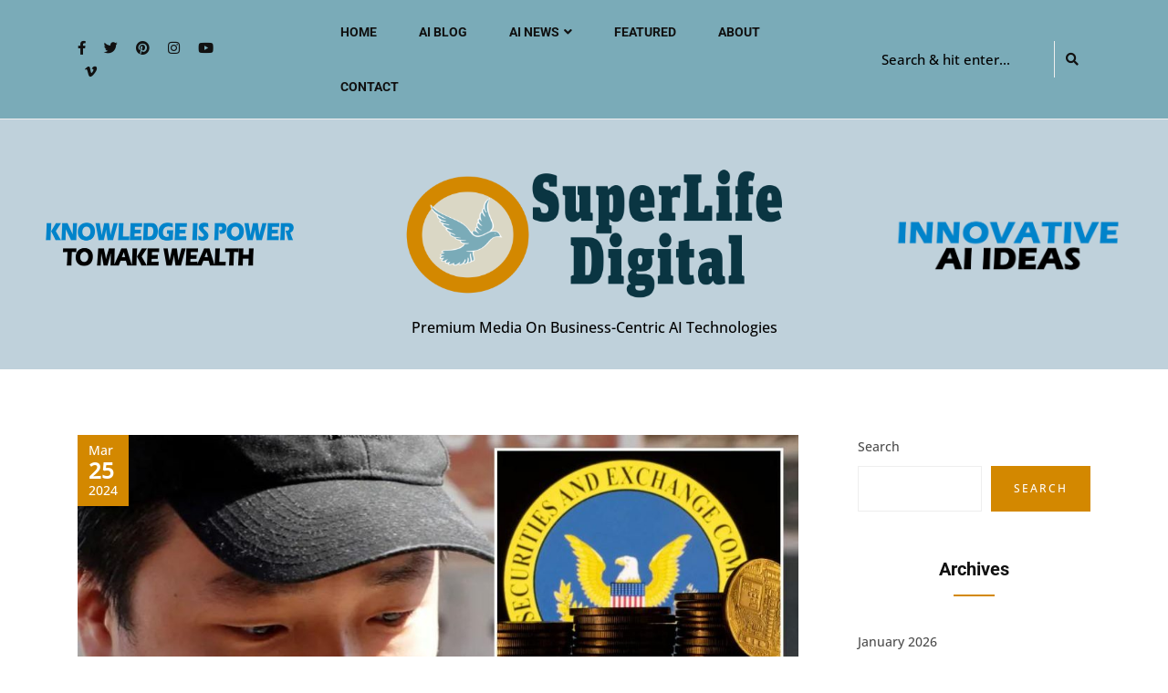

--- FILE ---
content_type: text/html; charset=UTF-8
request_url: https://superlifedigital.com/terraform-labs-founder-built-house-of-cards-as-sec-crypto-fraud-trial-begins/
body_size: 20691
content:
<!DOCTYPE HTML>
<html dir="ltr" lang="en-US" prefix="og: https://ogp.me/ns#">
<head>
	
	<link rel="preconnect" href="https://fonts.googleapis.com"/>
<link rel="preconnect" href="https://fonts.gstatic.com"/>
<link href="https://fonts.googleapis.com/css2?family=Solway:wght@300;400;500;700;800" rel="stylesheet"/>
	<link href="https://fonts.googleapis.com/css2?family=Varela+Round" rel="stylesheet"/>
	
    <meta charset="UTF-8"/>
    <meta http-equiv="X-UA-Compatible" content="IE=edge"/>
    <meta name="viewport" content="width=device-width, initial-scale=1"/>
    <title>Terraform Labs founder built ‘house of cards’ as SEC crypto fraud trial begins - SuperLife Digital</title>

		<!-- All in One SEO Pro 4.6.7.1 - aioseo.com -->
		<meta name="description" content="Terraform Labs and its founder Do Kwon built a “house of cards” and lied to investors about the stability of a cryptocurrency whose collapse rippled through markets in 2022, a lawyer for the Securities and Exchange Commission told a Manhattan jury as its civil fraud trial began on Monday. The SEC accused Kwon and the Singapore-based blockchain company of misleading" />
		<meta name="robots" content="max-image-preview:large" />
		<link rel="canonical" href="https://superlifedigital.com/terraform-labs-founder-built-house-of-cards-as-sec-crypto-fraud-trial-begins/" />
		<meta name="generator" content="All in One SEO Pro (AIOSEO) 4.6.7.1" />
		<meta property="og:locale" content="en_US" />
		<meta property="og:site_name" content="SuperLife Digital - Premium Media On Business-Centric AI Technologies" />
		<meta property="og:type" content="article" />
		<meta property="og:title" content="Terraform Labs founder built ‘house of cards’ as SEC crypto fraud trial begins - SuperLife Digital" />
		<meta property="og:description" content="Terraform Labs and its founder Do Kwon built a “house of cards” and lied to investors about the stability of a cryptocurrency whose collapse rippled through markets in 2022, a lawyer for the Securities and Exchange Commission told a Manhattan jury as its civil fraud trial began on Monday. The SEC accused Kwon and the Singapore-based blockchain company of misleading" />
		<meta property="og:url" content="https://superlifedigital.com/terraform-labs-founder-built-house-of-cards-as-sec-crypto-fraud-trial-begins/" />
		<meta property="og:image" content="https://superlifedigital.com/wp-content/uploads/2023/03/cropped-Superlife-Logo-Gold-1.png" />
		<meta property="og:image:secure_url" content="https://superlifedigital.com/wp-content/uploads/2023/03/cropped-Superlife-Logo-Gold-1.png" />
		<meta property="article:published_time" content="2024-03-25T18:29:01+00:00" />
		<meta property="article:modified_time" content="2024-03-25T18:29:01+00:00" />
		<meta name="twitter:card" content="summary_large_image" />
		<meta name="twitter:title" content="Terraform Labs founder built ‘house of cards’ as SEC crypto fraud trial begins - SuperLife Digital" />
		<meta name="twitter:description" content="Terraform Labs and its founder Do Kwon built a “house of cards” and lied to investors about the stability of a cryptocurrency whose collapse rippled through markets in 2022, a lawyer for the Securities and Exchange Commission told a Manhattan jury as its civil fraud trial began on Monday. The SEC accused Kwon and the Singapore-based blockchain company of misleading" />
		<meta name="twitter:image" content="https://superlifedigital.com/wp-content/uploads/2023/03/cropped-Superlife-Logo-Gold-1.png" />
		<script type="application/ld+json" class="aioseo-schema">
			{"@context":"https:\/\/schema.org","@graph":[{"@type":"BlogPosting","@id":"https:\/\/superlifedigital.com\/terraform-labs-founder-built-house-of-cards-as-sec-crypto-fraud-trial-begins\/#blogposting","name":"Terraform Labs founder built \u2018house of cards\u2019 as SEC crypto fraud trial begins - SuperLife Digital","headline":"Terraform Labs founder built &#8216;house of cards&#8217; as SEC crypto fraud trial begins","author":{"@id":"https:\/\/superlifedigital.com\/author\/twd_devop103\/#author"},"publisher":{"@id":"https:\/\/superlifedigital.com\/#organization"},"image":{"@type":"ImageObject","url":"https:\/\/superlifedigital.com\/wp-content\/uploads\/2024\/03\/do-kwon-fraud-sec.jpg","width":1024,"height":682},"datePublished":"2024-03-25T14:29:01-04:00","dateModified":"2024-03-25T14:29:01-04:00","inLanguage":"en-US","mainEntityOfPage":{"@id":"https:\/\/superlifedigital.com\/terraform-labs-founder-built-house-of-cards-as-sec-crypto-fraud-trial-begins\/#webpage"},"isPartOf":{"@id":"https:\/\/superlifedigital.com\/terraform-labs-founder-built-house-of-cards-as-sec-crypto-fraud-trial-begins\/#webpage"},"articleSection":"Technology"},{"@type":"BreadcrumbList","@id":"https:\/\/superlifedigital.com\/terraform-labs-founder-built-house-of-cards-as-sec-crypto-fraud-trial-begins\/#breadcrumblist","itemListElement":[{"@type":"ListItem","@id":"https:\/\/superlifedigital.com\/#listItem","position":1,"name":"Home","item":"https:\/\/superlifedigital.com\/","nextItem":"https:\/\/superlifedigital.com\/terraform-labs-founder-built-house-of-cards-as-sec-crypto-fraud-trial-begins\/#listItem"},{"@type":"ListItem","@id":"https:\/\/superlifedigital.com\/terraform-labs-founder-built-house-of-cards-as-sec-crypto-fraud-trial-begins\/#listItem","position":2,"name":"Terraform Labs founder built 'house of cards' as SEC crypto fraud trial begins","previousItem":"https:\/\/superlifedigital.com\/#listItem"}]},{"@type":"Organization","@id":"https:\/\/superlifedigital.com\/#organization","name":"SuperLife Digital","description":"Premium Media On Business-Centric AI Technologies","url":"https:\/\/superlifedigital.com\/","telephone":"+13015290416","logo":{"@type":"ImageObject","url":"https:\/\/superlifedigital.com\/wp-content\/uploads\/2023\/04\/Superlife-Logo-Gold-Micro.png","@id":"https:\/\/superlifedigital.com\/terraform-labs-founder-built-house-of-cards-as-sec-crypto-fraud-trial-begins\/#organizationLogo","width":485,"height":207},"image":{"@id":"https:\/\/superlifedigital.com\/terraform-labs-founder-built-house-of-cards-as-sec-crypto-fraud-trial-begins\/#organizationLogo"}},{"@type":"Person","@id":"https:\/\/superlifedigital.com\/author\/twd_devop103\/#author","url":"https:\/\/superlifedigital.com\/author\/twd_devop103\/","name":"TWD_devop103","image":{"@type":"ImageObject","@id":"https:\/\/superlifedigital.com\/terraform-labs-founder-built-house-of-cards-as-sec-crypto-fraud-trial-begins\/#authorImage","url":"https:\/\/secure.gravatar.com\/avatar\/789238fc61482dd72dbfd6be359e2a0010c4f3f33fe947d99ec3fe0eb3f00382?s=96&d=mm&r=g","width":96,"height":96,"caption":"TWD_devop103"}},{"@type":"WebPage","@id":"https:\/\/superlifedigital.com\/terraform-labs-founder-built-house-of-cards-as-sec-crypto-fraud-trial-begins\/#webpage","url":"https:\/\/superlifedigital.com\/terraform-labs-founder-built-house-of-cards-as-sec-crypto-fraud-trial-begins\/","name":"Terraform Labs founder built \u2018house of cards\u2019 as SEC crypto fraud trial begins - SuperLife Digital","description":"Terraform Labs and its founder Do Kwon built a \u201chouse of cards\u201d and lied to investors about the stability of a cryptocurrency whose collapse rippled through markets in 2022, a lawyer for the Securities and Exchange Commission told a Manhattan jury as its civil fraud trial began on Monday. The SEC accused Kwon and the Singapore-based blockchain company of misleading","inLanguage":"en-US","isPartOf":{"@id":"https:\/\/superlifedigital.com\/#website"},"breadcrumb":{"@id":"https:\/\/superlifedigital.com\/terraform-labs-founder-built-house-of-cards-as-sec-crypto-fraud-trial-begins\/#breadcrumblist"},"author":{"@id":"https:\/\/superlifedigital.com\/author\/twd_devop103\/#author"},"creator":{"@id":"https:\/\/superlifedigital.com\/author\/twd_devop103\/#author"},"image":{"@type":"ImageObject","url":"https:\/\/superlifedigital.com\/wp-content\/uploads\/2024\/03\/do-kwon-fraud-sec.jpg","@id":"https:\/\/superlifedigital.com\/terraform-labs-founder-built-house-of-cards-as-sec-crypto-fraud-trial-begins\/#mainImage","width":1024,"height":682},"primaryImageOfPage":{"@id":"https:\/\/superlifedigital.com\/terraform-labs-founder-built-house-of-cards-as-sec-crypto-fraud-trial-begins\/#mainImage"},"datePublished":"2024-03-25T14:29:01-04:00","dateModified":"2024-03-25T14:29:01-04:00"},{"@type":"WebSite","@id":"https:\/\/superlifedigital.com\/#website","url":"https:\/\/superlifedigital.com\/","name":"Super Life Digital","description":"Premium Media On Business-Centric AI Technologies","inLanguage":"en-US","publisher":{"@id":"https:\/\/superlifedigital.com\/#organization"}}]}
		</script>
		<!-- All in One SEO Pro -->

<link rel="alternate" type="application/rss+xml" title="SuperLife Digital &raquo; Feed" href="https://superlifedigital.com/feed/" />
<link rel="alternate" type="application/rss+xml" title="SuperLife Digital &raquo; Comments Feed" href="https://superlifedigital.com/comments/feed/" />
<link rel="alternate" title="oEmbed (JSON)" type="application/json+oembed" href="https://superlifedigital.com/wp-json/oembed/1.0/embed?url=https%3A%2F%2Fsuperlifedigital.com%2Fterraform-labs-founder-built-house-of-cards-as-sec-crypto-fraud-trial-begins%2F" />
<link rel="alternate" title="oEmbed (XML)" type="text/xml+oembed" href="https://superlifedigital.com/wp-json/oembed/1.0/embed?url=https%3A%2F%2Fsuperlifedigital.com%2Fterraform-labs-founder-built-house-of-cards-as-sec-crypto-fraud-trial-begins%2F&#038;format=xml" />
		<!-- This site uses the Google Analytics by MonsterInsights plugin v8.28.0 - Using Analytics tracking - https://www.monsterinsights.com/ -->
		<!-- Note: MonsterInsights is not currently configured on this site. The site owner needs to authenticate with Google Analytics in the MonsterInsights settings panel. -->
					<!-- No tracking code set -->
				<!-- / Google Analytics by MonsterInsights -->
		<style id='wp-img-auto-sizes-contain-inline-css' type='text/css'>
img:is([sizes=auto i],[sizes^="auto," i]){contain-intrinsic-size:3000px 1500px}
/*# sourceURL=wp-img-auto-sizes-contain-inline-css */
</style>
<link rel='stylesheet' id='sbi_styles-css' href='https://superlifedigital.com/wp-content/plugins/instagram-feed/css/sbi-styles.min.css?ver=6.4.3' type='text/css' media='all' />
<link rel='stylesheet' id='fluentform-elementor-widget-css' href='https://superlifedigital.com/wp-content/plugins/fluentform/assets/css/fluent-forms-elementor-widget.css?ver=6.1.14' type='text/css' media='all' />
<style id='wp-emoji-styles-inline-css' type='text/css'>

	img.wp-smiley, img.emoji {
		display: inline !important;
		border: none !important;
		box-shadow: none !important;
		height: 1em !important;
		width: 1em !important;
		margin: 0 0.07em !important;
		vertical-align: -0.1em !important;
		background: none !important;
		padding: 0 !important;
	}
/*# sourceURL=wp-emoji-styles-inline-css */
</style>
<link rel='stylesheet' id='wp-block-library-css' href='https://superlifedigital.com/wp-includes/css/dist/block-library/style.min.css?ver=6.9' type='text/css' media='all' />
<style id='classic-theme-styles-inline-css' type='text/css'>
/*! This file is auto-generated */
.wp-block-button__link{color:#fff;background-color:#32373c;border-radius:9999px;box-shadow:none;text-decoration:none;padding:calc(.667em + 2px) calc(1.333em + 2px);font-size:1.125em}.wp-block-file__button{background:#32373c;color:#fff;text-decoration:none}
/*# sourceURL=/wp-includes/css/classic-themes.min.css */
</style>
<style id='global-styles-inline-css' type='text/css'>
:root{--wp--preset--aspect-ratio--square: 1;--wp--preset--aspect-ratio--4-3: 4/3;--wp--preset--aspect-ratio--3-4: 3/4;--wp--preset--aspect-ratio--3-2: 3/2;--wp--preset--aspect-ratio--2-3: 2/3;--wp--preset--aspect-ratio--16-9: 16/9;--wp--preset--aspect-ratio--9-16: 9/16;--wp--preset--color--black: #000000;--wp--preset--color--cyan-bluish-gray: #abb8c3;--wp--preset--color--white: #ffffff;--wp--preset--color--pale-pink: #f78da7;--wp--preset--color--vivid-red: #cf2e2e;--wp--preset--color--luminous-vivid-orange: #ff6900;--wp--preset--color--luminous-vivid-amber: #fcb900;--wp--preset--color--light-green-cyan: #7bdcb5;--wp--preset--color--vivid-green-cyan: #00d084;--wp--preset--color--pale-cyan-blue: #8ed1fc;--wp--preset--color--vivid-cyan-blue: #0693e3;--wp--preset--color--vivid-purple: #9b51e0;--wp--preset--gradient--vivid-cyan-blue-to-vivid-purple: linear-gradient(135deg,rgb(6,147,227) 0%,rgb(155,81,224) 100%);--wp--preset--gradient--light-green-cyan-to-vivid-green-cyan: linear-gradient(135deg,rgb(122,220,180) 0%,rgb(0,208,130) 100%);--wp--preset--gradient--luminous-vivid-amber-to-luminous-vivid-orange: linear-gradient(135deg,rgb(252,185,0) 0%,rgb(255,105,0) 100%);--wp--preset--gradient--luminous-vivid-orange-to-vivid-red: linear-gradient(135deg,rgb(255,105,0) 0%,rgb(207,46,46) 100%);--wp--preset--gradient--very-light-gray-to-cyan-bluish-gray: linear-gradient(135deg,rgb(238,238,238) 0%,rgb(169,184,195) 100%);--wp--preset--gradient--cool-to-warm-spectrum: linear-gradient(135deg,rgb(74,234,220) 0%,rgb(151,120,209) 20%,rgb(207,42,186) 40%,rgb(238,44,130) 60%,rgb(251,105,98) 80%,rgb(254,248,76) 100%);--wp--preset--gradient--blush-light-purple: linear-gradient(135deg,rgb(255,206,236) 0%,rgb(152,150,240) 100%);--wp--preset--gradient--blush-bordeaux: linear-gradient(135deg,rgb(254,205,165) 0%,rgb(254,45,45) 50%,rgb(107,0,62) 100%);--wp--preset--gradient--luminous-dusk: linear-gradient(135deg,rgb(255,203,112) 0%,rgb(199,81,192) 50%,rgb(65,88,208) 100%);--wp--preset--gradient--pale-ocean: linear-gradient(135deg,rgb(255,245,203) 0%,rgb(182,227,212) 50%,rgb(51,167,181) 100%);--wp--preset--gradient--electric-grass: linear-gradient(135deg,rgb(202,248,128) 0%,rgb(113,206,126) 100%);--wp--preset--gradient--midnight: linear-gradient(135deg,rgb(2,3,129) 0%,rgb(40,116,252) 100%);--wp--preset--font-size--small: 13px;--wp--preset--font-size--medium: 20px;--wp--preset--font-size--large: 36px;--wp--preset--font-size--x-large: 42px;--wp--preset--spacing--20: 0.44rem;--wp--preset--spacing--30: 0.67rem;--wp--preset--spacing--40: 1rem;--wp--preset--spacing--50: 1.5rem;--wp--preset--spacing--60: 2.25rem;--wp--preset--spacing--70: 3.38rem;--wp--preset--spacing--80: 5.06rem;--wp--preset--shadow--natural: 6px 6px 9px rgba(0, 0, 0, 0.2);--wp--preset--shadow--deep: 12px 12px 50px rgba(0, 0, 0, 0.4);--wp--preset--shadow--sharp: 6px 6px 0px rgba(0, 0, 0, 0.2);--wp--preset--shadow--outlined: 6px 6px 0px -3px rgb(255, 255, 255), 6px 6px rgb(0, 0, 0);--wp--preset--shadow--crisp: 6px 6px 0px rgb(0, 0, 0);}:where(.is-layout-flex){gap: 0.5em;}:where(.is-layout-grid){gap: 0.5em;}body .is-layout-flex{display: flex;}.is-layout-flex{flex-wrap: wrap;align-items: center;}.is-layout-flex > :is(*, div){margin: 0;}body .is-layout-grid{display: grid;}.is-layout-grid > :is(*, div){margin: 0;}:where(.wp-block-columns.is-layout-flex){gap: 2em;}:where(.wp-block-columns.is-layout-grid){gap: 2em;}:where(.wp-block-post-template.is-layout-flex){gap: 1.25em;}:where(.wp-block-post-template.is-layout-grid){gap: 1.25em;}.has-black-color{color: var(--wp--preset--color--black) !important;}.has-cyan-bluish-gray-color{color: var(--wp--preset--color--cyan-bluish-gray) !important;}.has-white-color{color: var(--wp--preset--color--white) !important;}.has-pale-pink-color{color: var(--wp--preset--color--pale-pink) !important;}.has-vivid-red-color{color: var(--wp--preset--color--vivid-red) !important;}.has-luminous-vivid-orange-color{color: var(--wp--preset--color--luminous-vivid-orange) !important;}.has-luminous-vivid-amber-color{color: var(--wp--preset--color--luminous-vivid-amber) !important;}.has-light-green-cyan-color{color: var(--wp--preset--color--light-green-cyan) !important;}.has-vivid-green-cyan-color{color: var(--wp--preset--color--vivid-green-cyan) !important;}.has-pale-cyan-blue-color{color: var(--wp--preset--color--pale-cyan-blue) !important;}.has-vivid-cyan-blue-color{color: var(--wp--preset--color--vivid-cyan-blue) !important;}.has-vivid-purple-color{color: var(--wp--preset--color--vivid-purple) !important;}.has-black-background-color{background-color: var(--wp--preset--color--black) !important;}.has-cyan-bluish-gray-background-color{background-color: var(--wp--preset--color--cyan-bluish-gray) !important;}.has-white-background-color{background-color: var(--wp--preset--color--white) !important;}.has-pale-pink-background-color{background-color: var(--wp--preset--color--pale-pink) !important;}.has-vivid-red-background-color{background-color: var(--wp--preset--color--vivid-red) !important;}.has-luminous-vivid-orange-background-color{background-color: var(--wp--preset--color--luminous-vivid-orange) !important;}.has-luminous-vivid-amber-background-color{background-color: var(--wp--preset--color--luminous-vivid-amber) !important;}.has-light-green-cyan-background-color{background-color: var(--wp--preset--color--light-green-cyan) !important;}.has-vivid-green-cyan-background-color{background-color: var(--wp--preset--color--vivid-green-cyan) !important;}.has-pale-cyan-blue-background-color{background-color: var(--wp--preset--color--pale-cyan-blue) !important;}.has-vivid-cyan-blue-background-color{background-color: var(--wp--preset--color--vivid-cyan-blue) !important;}.has-vivid-purple-background-color{background-color: var(--wp--preset--color--vivid-purple) !important;}.has-black-border-color{border-color: var(--wp--preset--color--black) !important;}.has-cyan-bluish-gray-border-color{border-color: var(--wp--preset--color--cyan-bluish-gray) !important;}.has-white-border-color{border-color: var(--wp--preset--color--white) !important;}.has-pale-pink-border-color{border-color: var(--wp--preset--color--pale-pink) !important;}.has-vivid-red-border-color{border-color: var(--wp--preset--color--vivid-red) !important;}.has-luminous-vivid-orange-border-color{border-color: var(--wp--preset--color--luminous-vivid-orange) !important;}.has-luminous-vivid-amber-border-color{border-color: var(--wp--preset--color--luminous-vivid-amber) !important;}.has-light-green-cyan-border-color{border-color: var(--wp--preset--color--light-green-cyan) !important;}.has-vivid-green-cyan-border-color{border-color: var(--wp--preset--color--vivid-green-cyan) !important;}.has-pale-cyan-blue-border-color{border-color: var(--wp--preset--color--pale-cyan-blue) !important;}.has-vivid-cyan-blue-border-color{border-color: var(--wp--preset--color--vivid-cyan-blue) !important;}.has-vivid-purple-border-color{border-color: var(--wp--preset--color--vivid-purple) !important;}.has-vivid-cyan-blue-to-vivid-purple-gradient-background{background: var(--wp--preset--gradient--vivid-cyan-blue-to-vivid-purple) !important;}.has-light-green-cyan-to-vivid-green-cyan-gradient-background{background: var(--wp--preset--gradient--light-green-cyan-to-vivid-green-cyan) !important;}.has-luminous-vivid-amber-to-luminous-vivid-orange-gradient-background{background: var(--wp--preset--gradient--luminous-vivid-amber-to-luminous-vivid-orange) !important;}.has-luminous-vivid-orange-to-vivid-red-gradient-background{background: var(--wp--preset--gradient--luminous-vivid-orange-to-vivid-red) !important;}.has-very-light-gray-to-cyan-bluish-gray-gradient-background{background: var(--wp--preset--gradient--very-light-gray-to-cyan-bluish-gray) !important;}.has-cool-to-warm-spectrum-gradient-background{background: var(--wp--preset--gradient--cool-to-warm-spectrum) !important;}.has-blush-light-purple-gradient-background{background: var(--wp--preset--gradient--blush-light-purple) !important;}.has-blush-bordeaux-gradient-background{background: var(--wp--preset--gradient--blush-bordeaux) !important;}.has-luminous-dusk-gradient-background{background: var(--wp--preset--gradient--luminous-dusk) !important;}.has-pale-ocean-gradient-background{background: var(--wp--preset--gradient--pale-ocean) !important;}.has-electric-grass-gradient-background{background: var(--wp--preset--gradient--electric-grass) !important;}.has-midnight-gradient-background{background: var(--wp--preset--gradient--midnight) !important;}.has-small-font-size{font-size: var(--wp--preset--font-size--small) !important;}.has-medium-font-size{font-size: var(--wp--preset--font-size--medium) !important;}.has-large-font-size{font-size: var(--wp--preset--font-size--large) !important;}.has-x-large-font-size{font-size: var(--wp--preset--font-size--x-large) !important;}
:where(.wp-block-post-template.is-layout-flex){gap: 1.25em;}:where(.wp-block-post-template.is-layout-grid){gap: 1.25em;}
:where(.wp-block-term-template.is-layout-flex){gap: 1.25em;}:where(.wp-block-term-template.is-layout-grid){gap: 1.25em;}
:where(.wp-block-columns.is-layout-flex){gap: 2em;}:where(.wp-block-columns.is-layout-grid){gap: 2em;}
:root :where(.wp-block-pullquote){font-size: 1.5em;line-height: 1.6;}
/*# sourceURL=global-styles-inline-css */
</style>
<link rel='stylesheet' id='contact-form-7-css' href='https://superlifedigital.com/wp-content/plugins/contact-form-7/includes/css/styles.css?ver=5.9.8' type='text/css' media='all' />
<link rel='stylesheet' id='fmgc-public-style-css' href='https://superlifedigital.com/wp-content/plugins/footer-mega-grid-columns/assets/css/fmgc-css.css?ver=1.4.1' type='text/css' media='all' />
<link rel='stylesheet' id='menu-image-css' href='https://superlifedigital.com/wp-content/plugins/menu-image/includes/css/menu-image.css?ver=3.11' type='text/css' media='all' />
<link rel='stylesheet' id='dashicons-css' href='https://superlifedigital.com/wp-includes/css/dashicons.min.css?ver=6.9' type='text/css' media='all' />
<link rel='stylesheet' id='wp_automatic_gallery_style-css' href='https://superlifedigital.com/wp-content/plugins/wp-automatic/css/wp-automatic.css?ver=1.0.0' type='text/css' media='all' />
<link rel='stylesheet' id='bootstrap-css' href='https://superlifedigital.com/wp-content/themes/calantha/libs/bootstrap/bootstrap.css?ver=6.9' type='text/css' media='all' />
<link rel='stylesheet' id='calantha-font-awesome-css' href='https://superlifedigital.com/wp-content/themes/calantha/libs/font-awesome/css/all.css?ver=6.9' type='text/css' media='all' />
<link rel='stylesheet' id='chosen-css' href='https://superlifedigital.com/wp-content/themes/calantha/libs/chosen/chosen.css?ver=6.9' type='text/css' media='all' />
<link rel='stylesheet' id='owl-carousel-css' href='https://superlifedigital.com/wp-content/themes/calantha/libs/owl/owl.carousel.css?ver=6.9' type='text/css' media='all' />
<link rel='stylesheet' id='mediaelement-css' href='https://superlifedigital.com/wp-includes/js/mediaelement/mediaelementplayer-legacy.min.css?ver=4.2.17' type='text/css' media='all' />
<link rel='stylesheet' id='wp-mediaelement-css' href='https://superlifedigital.com/wp-includes/js/mediaelement/wp-mediaelement.min.css?ver=6.9' type='text/css' media='all' />
<link rel='stylesheet' id='calantha-style-css' href='https://superlifedigital.com/wp-content/themes/calantha/style.css?ver=6.9' type='text/css' media='all' />
<link rel='stylesheet' id='calantha-theme-style-css' href='https://superlifedigital.com/wp-content/themes/calantha/assets/css/theme.css?ver=6.9' type='text/css' media='all' />
<style id='calantha-theme-style-inline-css' type='text/css'>

    		:root {
			  --font-family: Open Sans;
			}
    	
            :root {
              --font-weight-body: 500;
            }
        
    		:root {
				--color-text: rgba(51, 51, 51, 0.88);
			}
    	
            :root{
               --font-heading: Roboto;
            }
        
            :root{
               --font-weight-heading: 700;
            }
        
            :root{
                --color-headding: #111;
            }
        
    		:root {
				--recent-color: #d38800;
			}
    	
            .calantha-logo{
                padding: 30px 0;
            }
        
            .calantha-logo{
                background-color: #bfd1db
            }
        
            .header-top{
                background-color: #7aabb8;
            }
        
            .header-social a{
                color: #111;
            }
        
            .header-social a:hover{
                color: #c37808;
            }
        
            .search-header .searchform input[type='text']{
                color: #000000;
            }
        
            .search-header .searchform .button-search{
                border-left-color: #eee;
            }
        
            .search-header .searchform .button-search{
                color: #111;
            }
        
            .header-content{
                background-color: #ffffff;
            }
        
            .calantha-main-menu > li > a:hover,
            div.calantha-main-menu > ul > li > a:hover,
            .calantha-main-menu > li.current_page_item > a,
            div.calantha-main-menu > ul > li.current_page_item > a,
            .calantha-main-menu > li:focus-within > a,
            div.calantha-main-menu > ul > li:focus-within > a{
                background: #d38800;
            }
        
            .calantha-main-menu > li > a:hover,
            div.calantha-main-menu > ul > li > a:hover,
            .calantha-main-menu > li.current_page_item > a,
            div.calantha-main-menu > ul > li.current_page_item > a,
            .calantha-main-menu > li:focus-within > a,
            div.calantha-main-menu > ul > li:focus-within > a{
                color: #fff;
            }
        
            .calantha-main-menu .sub-menu li a:hover, .calantha-main-menu .sub-menu li.current_page_item > a{
                color: #d38800;
            }
        
            .main-footer{
                background-color: #7aabb8;
            }
        
            .footer-social a{
                color: #111;
            }
        
            .footer-social a{
                border-color: #7aabb8;
            }
        
            .footer-social a{
                background-color: #7aabb8;
            }
        
            .footer-social a:hover{
                color: #c37808;
            }
        
            .footer-social a:hover{
                border-color: #c37808;
            }
        
            .footer-social a:hover{
                background-color: rgba(0,0,0,0);
            }
        
            .footer-copyright{
                background-color: #7aabb8;
            }
        
/*# sourceURL=calantha-theme-style-inline-css */
</style>
<!--n2css--><script type="text/javascript" src="https://superlifedigital.com/wp-includes/js/jquery/jquery.min.js?ver=3.7.1" id="jquery-core-js"></script>
<script type="text/javascript" src="https://superlifedigital.com/wp-includes/js/jquery/jquery-migrate.min.js?ver=3.4.1" id="jquery-migrate-js"></script>
<script type="text/javascript" src="https://superlifedigital.com/wp-content/plugins/wp-automatic/js/main-front.js?ver=6.9" id="wp_automatic_gallery-js"></script>
<link rel="https://api.w.org/" href="https://superlifedigital.com/wp-json/" /><link rel="alternate" title="JSON" type="application/json" href="https://superlifedigital.com/wp-json/wp/v2/posts/6164" /><link rel="EditURI" type="application/rsd+xml" title="RSD" href="https://superlifedigital.com/xmlrpc.php?rsd" />

<link rel='shortlink' href='https://superlifedigital.com/?p=6164' />
<style>
		#category-posts-3-internal ul {padding: 0;}
#category-posts-3-internal .cat-post-item img {max-width: initial; max-height: initial; margin: initial;}
#category-posts-3-internal .cat-post-author {margin-bottom: 0;}
#category-posts-3-internal .cat-post-thumbnail {margin: 5px 10px 5px 0;}
#category-posts-3-internal .cat-post-item:before {content: ""; clear: both;}
#category-posts-3-internal .cat-post-excerpt-more {display: inline-block;}
#category-posts-3-internal .cat-post-item {list-style: none; margin: 3px 0 10px; padding: 3px 0;}
#category-posts-3-internal .cat-post-current .cat-post-title {font-weight: bold; text-transform: uppercase;}
#category-posts-3-internal [class*=cat-post-tax] {font-size: 0.85em;}
#category-posts-3-internal [class*=cat-post-tax] * {display:inline-block;}
#category-posts-3-internal .cat-post-item:after {content: ""; display: table;	clear: both;}
#category-posts-3-internal .cat-post-item .cat-post-title {overflow: hidden;text-overflow: ellipsis;white-space: initial;display: -webkit-box;-webkit-line-clamp: 2;-webkit-box-orient: vertical;padding-bottom: 0 !important;}
#category-posts-3-internal .cat-post-item:after {content: ""; display: table;	clear: both;}
#category-posts-3-internal .cat-post-thumbnail {display:block; float:left; margin:5px 10px 5px 0;}
#category-posts-3-internal .cat-post-crop {overflow:hidden;display:block;}
#category-posts-3-internal p {margin:5px 0 0 0}
#category-posts-3-internal li > div {margin:5px 0 0 0; clear:both;}
#category-posts-3-internal .dashicons {vertical-align:middle;}
</style>
		<script async id="otracker" src="https://otrackerdocs.onpassive.com/bundle.js?ver=1687382746002" domain_id="eADS4e" domain_name="https://superlifedigital.com/" > </script><style id="mystickymenu" type="text/css">#mysticky-nav { width:100%; position: static; height: auto !important; }#mysticky-nav.wrapfixed { position:fixed; left: 0px; margin-top:0px;  z-index: 99998; -webkit-transition: 0.3s; -moz-transition: 0.3s; -o-transition: 0.3s; transition: 0.3s; -ms-filter:"progid:DXImageTransform.Microsoft.Alpha(Opacity=90)"; filter: alpha(opacity=90); opacity:0.9; background-color: #7aabb8;}#mysticky-nav.wrapfixed .myfixed{ background-color: #7aabb8; position: relative;top: auto;left: auto;right: auto;}#mysticky-nav.wrapfixed ul li.menu-item a { color: #000000;}#mysticky-nav .myfixed { margin:0 auto; float:none; border:0px; background:none; max-width:100%; }</style>			<style type="text/css">
																															</style>
			<meta name="generator" content="Elementor 3.34.2; features: additional_custom_breakpoints; settings: css_print_method-external, google_font-enabled, font_display-swap">
			<style>
				.e-con.e-parent:nth-of-type(n+4):not(.e-lazyloaded):not(.e-no-lazyload),
				.e-con.e-parent:nth-of-type(n+4):not(.e-lazyloaded):not(.e-no-lazyload) * {
					background-image: none !important;
				}
				@media screen and (max-height: 1024px) {
					.e-con.e-parent:nth-of-type(n+3):not(.e-lazyloaded):not(.e-no-lazyload),
					.e-con.e-parent:nth-of-type(n+3):not(.e-lazyloaded):not(.e-no-lazyload) * {
						background-image: none !important;
					}
				}
				@media screen and (max-height: 640px) {
					.e-con.e-parent:nth-of-type(n+2):not(.e-lazyloaded):not(.e-no-lazyload),
					.e-con.e-parent:nth-of-type(n+2):not(.e-lazyloaded):not(.e-no-lazyload) * {
						background-image: none !important;
					}
				}
			</style>
			<script async id="otracker" src="https://otrackerdocs.onpassive.com/bundle.js?ver=1687891804052" domain_id="eADS4e" domain_name="https://superlifedigital.com/" > </script>		<style type="text/css" id="wp-custom-css">
			
.header-content 
	{
		border-top:1px solid #f3f4f50a;
		border-bottom:1px solid #f3f4f50a;
	}
#nav-wrapper
{
	margin-left:8%;
}
.header-social
{
	font-size:15px;
}
.search-header .searchform .button-search
{
	font-size:14px;
}
.lcp_catlist a
{
	color:black;
}
.lcp_catlist a:hover
{
	color:#C98520;
}
#calantha-footer
{
	background-color: #7aabb8;
	border-top:1px solid #7aabb8;
}
.wp-block-archives li, .wp-block-categories li, .wp-block-latest-comments li, .wp-block-latest-posts li 
{
	border-bottom:1px solid #7aabb8;
}
.widget_recent_entries li, .widget_archive li, .widget_categories li, .widget_meta li, .widget_pages li, .widget_nav_menu li, .widget_recent_comments li
{
	border-bottom:1px solid #7aabb8;
}
.footer-copyright
{
		border-top:1px solid #7aabb8;
}
.item-post-feature .post-info
{
	visibility:hidden;
}
a
{
	color:#333333;
}

.nimg, .nimg td{
	border:0;
	text-align:center
}

.nimg td:first-child img{
	width:300px
}
.nimg td:last-child img{
	width:280px
}
.mailpoet_form_column{
	width:33.33%
}
#mailpoet_form_1 .mailpoet_text, #mailpoet_form_1 .mailpoet_textarea{
	padding:15px !important;
}

#mailpoet_form_1 .mailpoet_submit{
	padding:15px !important;
}		</style>
		<style id="kirki-inline-styles">body{font-family:Open Sans;font-size:21;font-weight:500;letter-spacing:0px;line-height:26px;text-transform:none;color:rgba(51, 51, 51, 0.88);}h1,h2,h3,h4,h5,h6{font-family:Roboto;font-weight:700;letter-spacing:0px;line-height:1.3em;text-transform:none;color:#111;}.calantha-logo .text-logo{font-size:70px;letter-spacing:0px;line-height:1;text-transform:capitalize;color:#111;}.calantha-logo .tag-line{font-size:16px;font-weight:400;letter-spacing:0px;line-height:normal;text-transform:none;color:#000000;}.calantha-main-menu > li > a, div.calantha-main-menu > ul > li > a{font-size:14px;font-weight:700;letter-spacing:0px;line-height:30px;text-transform:uppercase;color:#111;}.calantha-main-menu .sub-menu li a{font-size:14px;font-weight:400;letter-spacing:0px;line-height:26px;text-transform:none;color:#333;}.logo-footer .tag-line{font-size:14px;letter-spacing:0px;line-height:normal;text-transform:none;color:#333;}.footer-copyright .copyright{font-size:14px;letter-spacing:0px;line-height:normal;text-transform:none;color:#333;}/* cyrillic-ext */
@font-face {
  font-family: 'Open Sans';
  font-style: normal;
  font-weight: 500;
  font-stretch: 100%;
  font-display: swap;
  src: url(https://superlifedigital.com/wp-content/fonts/open-sans/memSYaGs126MiZpBA-UvWbX2vVnXBbObj2OVZyOOSr4dVJWUgsjr0B4taVIGxA.woff2) format('woff2');
  unicode-range: U+0460-052F, U+1C80-1C8A, U+20B4, U+2DE0-2DFF, U+A640-A69F, U+FE2E-FE2F;
}
/* cyrillic */
@font-face {
  font-family: 'Open Sans';
  font-style: normal;
  font-weight: 500;
  font-stretch: 100%;
  font-display: swap;
  src: url(https://superlifedigital.com/wp-content/fonts/open-sans/memSYaGs126MiZpBA-UvWbX2vVnXBbObj2OVZyOOSr4dVJWUgsjr0B4kaVIGxA.woff2) format('woff2');
  unicode-range: U+0301, U+0400-045F, U+0490-0491, U+04B0-04B1, U+2116;
}
/* greek-ext */
@font-face {
  font-family: 'Open Sans';
  font-style: normal;
  font-weight: 500;
  font-stretch: 100%;
  font-display: swap;
  src: url(https://superlifedigital.com/wp-content/fonts/open-sans/memSYaGs126MiZpBA-UvWbX2vVnXBbObj2OVZyOOSr4dVJWUgsjr0B4saVIGxA.woff2) format('woff2');
  unicode-range: U+1F00-1FFF;
}
/* greek */
@font-face {
  font-family: 'Open Sans';
  font-style: normal;
  font-weight: 500;
  font-stretch: 100%;
  font-display: swap;
  src: url(https://superlifedigital.com/wp-content/fonts/open-sans/memSYaGs126MiZpBA-UvWbX2vVnXBbObj2OVZyOOSr4dVJWUgsjr0B4jaVIGxA.woff2) format('woff2');
  unicode-range: U+0370-0377, U+037A-037F, U+0384-038A, U+038C, U+038E-03A1, U+03A3-03FF;
}
/* hebrew */
@font-face {
  font-family: 'Open Sans';
  font-style: normal;
  font-weight: 500;
  font-stretch: 100%;
  font-display: swap;
  src: url(https://superlifedigital.com/wp-content/fonts/open-sans/memSYaGs126MiZpBA-UvWbX2vVnXBbObj2OVZyOOSr4dVJWUgsjr0B4iaVIGxA.woff2) format('woff2');
  unicode-range: U+0307-0308, U+0590-05FF, U+200C-2010, U+20AA, U+25CC, U+FB1D-FB4F;
}
/* math */
@font-face {
  font-family: 'Open Sans';
  font-style: normal;
  font-weight: 500;
  font-stretch: 100%;
  font-display: swap;
  src: url(https://superlifedigital.com/wp-content/fonts/open-sans/memSYaGs126MiZpBA-UvWbX2vVnXBbObj2OVZyOOSr4dVJWUgsjr0B5caVIGxA.woff2) format('woff2');
  unicode-range: U+0302-0303, U+0305, U+0307-0308, U+0310, U+0312, U+0315, U+031A, U+0326-0327, U+032C, U+032F-0330, U+0332-0333, U+0338, U+033A, U+0346, U+034D, U+0391-03A1, U+03A3-03A9, U+03B1-03C9, U+03D1, U+03D5-03D6, U+03F0-03F1, U+03F4-03F5, U+2016-2017, U+2034-2038, U+203C, U+2040, U+2043, U+2047, U+2050, U+2057, U+205F, U+2070-2071, U+2074-208E, U+2090-209C, U+20D0-20DC, U+20E1, U+20E5-20EF, U+2100-2112, U+2114-2115, U+2117-2121, U+2123-214F, U+2190, U+2192, U+2194-21AE, U+21B0-21E5, U+21F1-21F2, U+21F4-2211, U+2213-2214, U+2216-22FF, U+2308-230B, U+2310, U+2319, U+231C-2321, U+2336-237A, U+237C, U+2395, U+239B-23B7, U+23D0, U+23DC-23E1, U+2474-2475, U+25AF, U+25B3, U+25B7, U+25BD, U+25C1, U+25CA, U+25CC, U+25FB, U+266D-266F, U+27C0-27FF, U+2900-2AFF, U+2B0E-2B11, U+2B30-2B4C, U+2BFE, U+3030, U+FF5B, U+FF5D, U+1D400-1D7FF, U+1EE00-1EEFF;
}
/* symbols */
@font-face {
  font-family: 'Open Sans';
  font-style: normal;
  font-weight: 500;
  font-stretch: 100%;
  font-display: swap;
  src: url(https://superlifedigital.com/wp-content/fonts/open-sans/memSYaGs126MiZpBA-UvWbX2vVnXBbObj2OVZyOOSr4dVJWUgsjr0B5OaVIGxA.woff2) format('woff2');
  unicode-range: U+0001-000C, U+000E-001F, U+007F-009F, U+20DD-20E0, U+20E2-20E4, U+2150-218F, U+2190, U+2192, U+2194-2199, U+21AF, U+21E6-21F0, U+21F3, U+2218-2219, U+2299, U+22C4-22C6, U+2300-243F, U+2440-244A, U+2460-24FF, U+25A0-27BF, U+2800-28FF, U+2921-2922, U+2981, U+29BF, U+29EB, U+2B00-2BFF, U+4DC0-4DFF, U+FFF9-FFFB, U+10140-1018E, U+10190-1019C, U+101A0, U+101D0-101FD, U+102E0-102FB, U+10E60-10E7E, U+1D2C0-1D2D3, U+1D2E0-1D37F, U+1F000-1F0FF, U+1F100-1F1AD, U+1F1E6-1F1FF, U+1F30D-1F30F, U+1F315, U+1F31C, U+1F31E, U+1F320-1F32C, U+1F336, U+1F378, U+1F37D, U+1F382, U+1F393-1F39F, U+1F3A7-1F3A8, U+1F3AC-1F3AF, U+1F3C2, U+1F3C4-1F3C6, U+1F3CA-1F3CE, U+1F3D4-1F3E0, U+1F3ED, U+1F3F1-1F3F3, U+1F3F5-1F3F7, U+1F408, U+1F415, U+1F41F, U+1F426, U+1F43F, U+1F441-1F442, U+1F444, U+1F446-1F449, U+1F44C-1F44E, U+1F453, U+1F46A, U+1F47D, U+1F4A3, U+1F4B0, U+1F4B3, U+1F4B9, U+1F4BB, U+1F4BF, U+1F4C8-1F4CB, U+1F4D6, U+1F4DA, U+1F4DF, U+1F4E3-1F4E6, U+1F4EA-1F4ED, U+1F4F7, U+1F4F9-1F4FB, U+1F4FD-1F4FE, U+1F503, U+1F507-1F50B, U+1F50D, U+1F512-1F513, U+1F53E-1F54A, U+1F54F-1F5FA, U+1F610, U+1F650-1F67F, U+1F687, U+1F68D, U+1F691, U+1F694, U+1F698, U+1F6AD, U+1F6B2, U+1F6B9-1F6BA, U+1F6BC, U+1F6C6-1F6CF, U+1F6D3-1F6D7, U+1F6E0-1F6EA, U+1F6F0-1F6F3, U+1F6F7-1F6FC, U+1F700-1F7FF, U+1F800-1F80B, U+1F810-1F847, U+1F850-1F859, U+1F860-1F887, U+1F890-1F8AD, U+1F8B0-1F8BB, U+1F8C0-1F8C1, U+1F900-1F90B, U+1F93B, U+1F946, U+1F984, U+1F996, U+1F9E9, U+1FA00-1FA6F, U+1FA70-1FA7C, U+1FA80-1FA89, U+1FA8F-1FAC6, U+1FACE-1FADC, U+1FADF-1FAE9, U+1FAF0-1FAF8, U+1FB00-1FBFF;
}
/* vietnamese */
@font-face {
  font-family: 'Open Sans';
  font-style: normal;
  font-weight: 500;
  font-stretch: 100%;
  font-display: swap;
  src: url(https://superlifedigital.com/wp-content/fonts/open-sans/memSYaGs126MiZpBA-UvWbX2vVnXBbObj2OVZyOOSr4dVJWUgsjr0B4vaVIGxA.woff2) format('woff2');
  unicode-range: U+0102-0103, U+0110-0111, U+0128-0129, U+0168-0169, U+01A0-01A1, U+01AF-01B0, U+0300-0301, U+0303-0304, U+0308-0309, U+0323, U+0329, U+1EA0-1EF9, U+20AB;
}
/* latin-ext */
@font-face {
  font-family: 'Open Sans';
  font-style: normal;
  font-weight: 500;
  font-stretch: 100%;
  font-display: swap;
  src: url(https://superlifedigital.com/wp-content/fonts/open-sans/memSYaGs126MiZpBA-UvWbX2vVnXBbObj2OVZyOOSr4dVJWUgsjr0B4uaVIGxA.woff2) format('woff2');
  unicode-range: U+0100-02BA, U+02BD-02C5, U+02C7-02CC, U+02CE-02D7, U+02DD-02FF, U+0304, U+0308, U+0329, U+1D00-1DBF, U+1E00-1E9F, U+1EF2-1EFF, U+2020, U+20A0-20AB, U+20AD-20C0, U+2113, U+2C60-2C7F, U+A720-A7FF;
}
/* latin */
@font-face {
  font-family: 'Open Sans';
  font-style: normal;
  font-weight: 500;
  font-stretch: 100%;
  font-display: swap;
  src: url(https://superlifedigital.com/wp-content/fonts/open-sans/memSYaGs126MiZpBA-UvWbX2vVnXBbObj2OVZyOOSr4dVJWUgsjr0B4gaVI.woff2) format('woff2');
  unicode-range: U+0000-00FF, U+0131, U+0152-0153, U+02BB-02BC, U+02C6, U+02DA, U+02DC, U+0304, U+0308, U+0329, U+2000-206F, U+20AC, U+2122, U+2191, U+2193, U+2212, U+2215, U+FEFF, U+FFFD;
}/* cyrillic-ext */
@font-face {
  font-family: 'Roboto';
  font-style: normal;
  font-weight: 700;
  font-stretch: 100%;
  font-display: swap;
  src: url(https://superlifedigital.com/wp-content/fonts/roboto/KFOMCnqEu92Fr1ME7kSn66aGLdTylUAMQXC89YmC2DPNWuYjalmZiArmlw.woff2) format('woff2');
  unicode-range: U+0460-052F, U+1C80-1C8A, U+20B4, U+2DE0-2DFF, U+A640-A69F, U+FE2E-FE2F;
}
/* cyrillic */
@font-face {
  font-family: 'Roboto';
  font-style: normal;
  font-weight: 700;
  font-stretch: 100%;
  font-display: swap;
  src: url(https://superlifedigital.com/wp-content/fonts/roboto/KFOMCnqEu92Fr1ME7kSn66aGLdTylUAMQXC89YmC2DPNWuYjalmQiArmlw.woff2) format('woff2');
  unicode-range: U+0301, U+0400-045F, U+0490-0491, U+04B0-04B1, U+2116;
}
/* greek-ext */
@font-face {
  font-family: 'Roboto';
  font-style: normal;
  font-weight: 700;
  font-stretch: 100%;
  font-display: swap;
  src: url(https://superlifedigital.com/wp-content/fonts/roboto/KFOMCnqEu92Fr1ME7kSn66aGLdTylUAMQXC89YmC2DPNWuYjalmYiArmlw.woff2) format('woff2');
  unicode-range: U+1F00-1FFF;
}
/* greek */
@font-face {
  font-family: 'Roboto';
  font-style: normal;
  font-weight: 700;
  font-stretch: 100%;
  font-display: swap;
  src: url(https://superlifedigital.com/wp-content/fonts/roboto/KFOMCnqEu92Fr1ME7kSn66aGLdTylUAMQXC89YmC2DPNWuYjalmXiArmlw.woff2) format('woff2');
  unicode-range: U+0370-0377, U+037A-037F, U+0384-038A, U+038C, U+038E-03A1, U+03A3-03FF;
}
/* math */
@font-face {
  font-family: 'Roboto';
  font-style: normal;
  font-weight: 700;
  font-stretch: 100%;
  font-display: swap;
  src: url(https://superlifedigital.com/wp-content/fonts/roboto/KFOMCnqEu92Fr1ME7kSn66aGLdTylUAMQXC89YmC2DPNWuYjalnoiArmlw.woff2) format('woff2');
  unicode-range: U+0302-0303, U+0305, U+0307-0308, U+0310, U+0312, U+0315, U+031A, U+0326-0327, U+032C, U+032F-0330, U+0332-0333, U+0338, U+033A, U+0346, U+034D, U+0391-03A1, U+03A3-03A9, U+03B1-03C9, U+03D1, U+03D5-03D6, U+03F0-03F1, U+03F4-03F5, U+2016-2017, U+2034-2038, U+203C, U+2040, U+2043, U+2047, U+2050, U+2057, U+205F, U+2070-2071, U+2074-208E, U+2090-209C, U+20D0-20DC, U+20E1, U+20E5-20EF, U+2100-2112, U+2114-2115, U+2117-2121, U+2123-214F, U+2190, U+2192, U+2194-21AE, U+21B0-21E5, U+21F1-21F2, U+21F4-2211, U+2213-2214, U+2216-22FF, U+2308-230B, U+2310, U+2319, U+231C-2321, U+2336-237A, U+237C, U+2395, U+239B-23B7, U+23D0, U+23DC-23E1, U+2474-2475, U+25AF, U+25B3, U+25B7, U+25BD, U+25C1, U+25CA, U+25CC, U+25FB, U+266D-266F, U+27C0-27FF, U+2900-2AFF, U+2B0E-2B11, U+2B30-2B4C, U+2BFE, U+3030, U+FF5B, U+FF5D, U+1D400-1D7FF, U+1EE00-1EEFF;
}
/* symbols */
@font-face {
  font-family: 'Roboto';
  font-style: normal;
  font-weight: 700;
  font-stretch: 100%;
  font-display: swap;
  src: url(https://superlifedigital.com/wp-content/fonts/roboto/KFOMCnqEu92Fr1ME7kSn66aGLdTylUAMQXC89YmC2DPNWuYjaln6iArmlw.woff2) format('woff2');
  unicode-range: U+0001-000C, U+000E-001F, U+007F-009F, U+20DD-20E0, U+20E2-20E4, U+2150-218F, U+2190, U+2192, U+2194-2199, U+21AF, U+21E6-21F0, U+21F3, U+2218-2219, U+2299, U+22C4-22C6, U+2300-243F, U+2440-244A, U+2460-24FF, U+25A0-27BF, U+2800-28FF, U+2921-2922, U+2981, U+29BF, U+29EB, U+2B00-2BFF, U+4DC0-4DFF, U+FFF9-FFFB, U+10140-1018E, U+10190-1019C, U+101A0, U+101D0-101FD, U+102E0-102FB, U+10E60-10E7E, U+1D2C0-1D2D3, U+1D2E0-1D37F, U+1F000-1F0FF, U+1F100-1F1AD, U+1F1E6-1F1FF, U+1F30D-1F30F, U+1F315, U+1F31C, U+1F31E, U+1F320-1F32C, U+1F336, U+1F378, U+1F37D, U+1F382, U+1F393-1F39F, U+1F3A7-1F3A8, U+1F3AC-1F3AF, U+1F3C2, U+1F3C4-1F3C6, U+1F3CA-1F3CE, U+1F3D4-1F3E0, U+1F3ED, U+1F3F1-1F3F3, U+1F3F5-1F3F7, U+1F408, U+1F415, U+1F41F, U+1F426, U+1F43F, U+1F441-1F442, U+1F444, U+1F446-1F449, U+1F44C-1F44E, U+1F453, U+1F46A, U+1F47D, U+1F4A3, U+1F4B0, U+1F4B3, U+1F4B9, U+1F4BB, U+1F4BF, U+1F4C8-1F4CB, U+1F4D6, U+1F4DA, U+1F4DF, U+1F4E3-1F4E6, U+1F4EA-1F4ED, U+1F4F7, U+1F4F9-1F4FB, U+1F4FD-1F4FE, U+1F503, U+1F507-1F50B, U+1F50D, U+1F512-1F513, U+1F53E-1F54A, U+1F54F-1F5FA, U+1F610, U+1F650-1F67F, U+1F687, U+1F68D, U+1F691, U+1F694, U+1F698, U+1F6AD, U+1F6B2, U+1F6B9-1F6BA, U+1F6BC, U+1F6C6-1F6CF, U+1F6D3-1F6D7, U+1F6E0-1F6EA, U+1F6F0-1F6F3, U+1F6F7-1F6FC, U+1F700-1F7FF, U+1F800-1F80B, U+1F810-1F847, U+1F850-1F859, U+1F860-1F887, U+1F890-1F8AD, U+1F8B0-1F8BB, U+1F8C0-1F8C1, U+1F900-1F90B, U+1F93B, U+1F946, U+1F984, U+1F996, U+1F9E9, U+1FA00-1FA6F, U+1FA70-1FA7C, U+1FA80-1FA89, U+1FA8F-1FAC6, U+1FACE-1FADC, U+1FADF-1FAE9, U+1FAF0-1FAF8, U+1FB00-1FBFF;
}
/* vietnamese */
@font-face {
  font-family: 'Roboto';
  font-style: normal;
  font-weight: 700;
  font-stretch: 100%;
  font-display: swap;
  src: url(https://superlifedigital.com/wp-content/fonts/roboto/KFOMCnqEu92Fr1ME7kSn66aGLdTylUAMQXC89YmC2DPNWuYjalmbiArmlw.woff2) format('woff2');
  unicode-range: U+0102-0103, U+0110-0111, U+0128-0129, U+0168-0169, U+01A0-01A1, U+01AF-01B0, U+0300-0301, U+0303-0304, U+0308-0309, U+0323, U+0329, U+1EA0-1EF9, U+20AB;
}
/* latin-ext */
@font-face {
  font-family: 'Roboto';
  font-style: normal;
  font-weight: 700;
  font-stretch: 100%;
  font-display: swap;
  src: url(https://superlifedigital.com/wp-content/fonts/roboto/KFOMCnqEu92Fr1ME7kSn66aGLdTylUAMQXC89YmC2DPNWuYjalmaiArmlw.woff2) format('woff2');
  unicode-range: U+0100-02BA, U+02BD-02C5, U+02C7-02CC, U+02CE-02D7, U+02DD-02FF, U+0304, U+0308, U+0329, U+1D00-1DBF, U+1E00-1E9F, U+1EF2-1EFF, U+2020, U+20A0-20AB, U+20AD-20C0, U+2113, U+2C60-2C7F, U+A720-A7FF;
}
/* latin */
@font-face {
  font-family: 'Roboto';
  font-style: normal;
  font-weight: 700;
  font-stretch: 100%;
  font-display: swap;
  src: url(https://superlifedigital.com/wp-content/fonts/roboto/KFOMCnqEu92Fr1ME7kSn66aGLdTylUAMQXC89YmC2DPNWuYjalmUiAo.woff2) format('woff2');
  unicode-range: U+0000-00FF, U+0131, U+0152-0153, U+02BB-02BC, U+02C6, U+02DA, U+02DC, U+0304, U+0308, U+0329, U+2000-206F, U+20AC, U+2122, U+2191, U+2193, U+2212, U+2215, U+FEFF, U+FFFD;
}/* cyrillic-ext */
@font-face {
  font-family: 'Open Sans';
  font-style: normal;
  font-weight: 500;
  font-stretch: 100%;
  font-display: swap;
  src: url(https://superlifedigital.com/wp-content/fonts/open-sans/memSYaGs126MiZpBA-UvWbX2vVnXBbObj2OVZyOOSr4dVJWUgsjr0B4taVIGxA.woff2) format('woff2');
  unicode-range: U+0460-052F, U+1C80-1C8A, U+20B4, U+2DE0-2DFF, U+A640-A69F, U+FE2E-FE2F;
}
/* cyrillic */
@font-face {
  font-family: 'Open Sans';
  font-style: normal;
  font-weight: 500;
  font-stretch: 100%;
  font-display: swap;
  src: url(https://superlifedigital.com/wp-content/fonts/open-sans/memSYaGs126MiZpBA-UvWbX2vVnXBbObj2OVZyOOSr4dVJWUgsjr0B4kaVIGxA.woff2) format('woff2');
  unicode-range: U+0301, U+0400-045F, U+0490-0491, U+04B0-04B1, U+2116;
}
/* greek-ext */
@font-face {
  font-family: 'Open Sans';
  font-style: normal;
  font-weight: 500;
  font-stretch: 100%;
  font-display: swap;
  src: url(https://superlifedigital.com/wp-content/fonts/open-sans/memSYaGs126MiZpBA-UvWbX2vVnXBbObj2OVZyOOSr4dVJWUgsjr0B4saVIGxA.woff2) format('woff2');
  unicode-range: U+1F00-1FFF;
}
/* greek */
@font-face {
  font-family: 'Open Sans';
  font-style: normal;
  font-weight: 500;
  font-stretch: 100%;
  font-display: swap;
  src: url(https://superlifedigital.com/wp-content/fonts/open-sans/memSYaGs126MiZpBA-UvWbX2vVnXBbObj2OVZyOOSr4dVJWUgsjr0B4jaVIGxA.woff2) format('woff2');
  unicode-range: U+0370-0377, U+037A-037F, U+0384-038A, U+038C, U+038E-03A1, U+03A3-03FF;
}
/* hebrew */
@font-face {
  font-family: 'Open Sans';
  font-style: normal;
  font-weight: 500;
  font-stretch: 100%;
  font-display: swap;
  src: url(https://superlifedigital.com/wp-content/fonts/open-sans/memSYaGs126MiZpBA-UvWbX2vVnXBbObj2OVZyOOSr4dVJWUgsjr0B4iaVIGxA.woff2) format('woff2');
  unicode-range: U+0307-0308, U+0590-05FF, U+200C-2010, U+20AA, U+25CC, U+FB1D-FB4F;
}
/* math */
@font-face {
  font-family: 'Open Sans';
  font-style: normal;
  font-weight: 500;
  font-stretch: 100%;
  font-display: swap;
  src: url(https://superlifedigital.com/wp-content/fonts/open-sans/memSYaGs126MiZpBA-UvWbX2vVnXBbObj2OVZyOOSr4dVJWUgsjr0B5caVIGxA.woff2) format('woff2');
  unicode-range: U+0302-0303, U+0305, U+0307-0308, U+0310, U+0312, U+0315, U+031A, U+0326-0327, U+032C, U+032F-0330, U+0332-0333, U+0338, U+033A, U+0346, U+034D, U+0391-03A1, U+03A3-03A9, U+03B1-03C9, U+03D1, U+03D5-03D6, U+03F0-03F1, U+03F4-03F5, U+2016-2017, U+2034-2038, U+203C, U+2040, U+2043, U+2047, U+2050, U+2057, U+205F, U+2070-2071, U+2074-208E, U+2090-209C, U+20D0-20DC, U+20E1, U+20E5-20EF, U+2100-2112, U+2114-2115, U+2117-2121, U+2123-214F, U+2190, U+2192, U+2194-21AE, U+21B0-21E5, U+21F1-21F2, U+21F4-2211, U+2213-2214, U+2216-22FF, U+2308-230B, U+2310, U+2319, U+231C-2321, U+2336-237A, U+237C, U+2395, U+239B-23B7, U+23D0, U+23DC-23E1, U+2474-2475, U+25AF, U+25B3, U+25B7, U+25BD, U+25C1, U+25CA, U+25CC, U+25FB, U+266D-266F, U+27C0-27FF, U+2900-2AFF, U+2B0E-2B11, U+2B30-2B4C, U+2BFE, U+3030, U+FF5B, U+FF5D, U+1D400-1D7FF, U+1EE00-1EEFF;
}
/* symbols */
@font-face {
  font-family: 'Open Sans';
  font-style: normal;
  font-weight: 500;
  font-stretch: 100%;
  font-display: swap;
  src: url(https://superlifedigital.com/wp-content/fonts/open-sans/memSYaGs126MiZpBA-UvWbX2vVnXBbObj2OVZyOOSr4dVJWUgsjr0B5OaVIGxA.woff2) format('woff2');
  unicode-range: U+0001-000C, U+000E-001F, U+007F-009F, U+20DD-20E0, U+20E2-20E4, U+2150-218F, U+2190, U+2192, U+2194-2199, U+21AF, U+21E6-21F0, U+21F3, U+2218-2219, U+2299, U+22C4-22C6, U+2300-243F, U+2440-244A, U+2460-24FF, U+25A0-27BF, U+2800-28FF, U+2921-2922, U+2981, U+29BF, U+29EB, U+2B00-2BFF, U+4DC0-4DFF, U+FFF9-FFFB, U+10140-1018E, U+10190-1019C, U+101A0, U+101D0-101FD, U+102E0-102FB, U+10E60-10E7E, U+1D2C0-1D2D3, U+1D2E0-1D37F, U+1F000-1F0FF, U+1F100-1F1AD, U+1F1E6-1F1FF, U+1F30D-1F30F, U+1F315, U+1F31C, U+1F31E, U+1F320-1F32C, U+1F336, U+1F378, U+1F37D, U+1F382, U+1F393-1F39F, U+1F3A7-1F3A8, U+1F3AC-1F3AF, U+1F3C2, U+1F3C4-1F3C6, U+1F3CA-1F3CE, U+1F3D4-1F3E0, U+1F3ED, U+1F3F1-1F3F3, U+1F3F5-1F3F7, U+1F408, U+1F415, U+1F41F, U+1F426, U+1F43F, U+1F441-1F442, U+1F444, U+1F446-1F449, U+1F44C-1F44E, U+1F453, U+1F46A, U+1F47D, U+1F4A3, U+1F4B0, U+1F4B3, U+1F4B9, U+1F4BB, U+1F4BF, U+1F4C8-1F4CB, U+1F4D6, U+1F4DA, U+1F4DF, U+1F4E3-1F4E6, U+1F4EA-1F4ED, U+1F4F7, U+1F4F9-1F4FB, U+1F4FD-1F4FE, U+1F503, U+1F507-1F50B, U+1F50D, U+1F512-1F513, U+1F53E-1F54A, U+1F54F-1F5FA, U+1F610, U+1F650-1F67F, U+1F687, U+1F68D, U+1F691, U+1F694, U+1F698, U+1F6AD, U+1F6B2, U+1F6B9-1F6BA, U+1F6BC, U+1F6C6-1F6CF, U+1F6D3-1F6D7, U+1F6E0-1F6EA, U+1F6F0-1F6F3, U+1F6F7-1F6FC, U+1F700-1F7FF, U+1F800-1F80B, U+1F810-1F847, U+1F850-1F859, U+1F860-1F887, U+1F890-1F8AD, U+1F8B0-1F8BB, U+1F8C0-1F8C1, U+1F900-1F90B, U+1F93B, U+1F946, U+1F984, U+1F996, U+1F9E9, U+1FA00-1FA6F, U+1FA70-1FA7C, U+1FA80-1FA89, U+1FA8F-1FAC6, U+1FACE-1FADC, U+1FADF-1FAE9, U+1FAF0-1FAF8, U+1FB00-1FBFF;
}
/* vietnamese */
@font-face {
  font-family: 'Open Sans';
  font-style: normal;
  font-weight: 500;
  font-stretch: 100%;
  font-display: swap;
  src: url(https://superlifedigital.com/wp-content/fonts/open-sans/memSYaGs126MiZpBA-UvWbX2vVnXBbObj2OVZyOOSr4dVJWUgsjr0B4vaVIGxA.woff2) format('woff2');
  unicode-range: U+0102-0103, U+0110-0111, U+0128-0129, U+0168-0169, U+01A0-01A1, U+01AF-01B0, U+0300-0301, U+0303-0304, U+0308-0309, U+0323, U+0329, U+1EA0-1EF9, U+20AB;
}
/* latin-ext */
@font-face {
  font-family: 'Open Sans';
  font-style: normal;
  font-weight: 500;
  font-stretch: 100%;
  font-display: swap;
  src: url(https://superlifedigital.com/wp-content/fonts/open-sans/memSYaGs126MiZpBA-UvWbX2vVnXBbObj2OVZyOOSr4dVJWUgsjr0B4uaVIGxA.woff2) format('woff2');
  unicode-range: U+0100-02BA, U+02BD-02C5, U+02C7-02CC, U+02CE-02D7, U+02DD-02FF, U+0304, U+0308, U+0329, U+1D00-1DBF, U+1E00-1E9F, U+1EF2-1EFF, U+2020, U+20A0-20AB, U+20AD-20C0, U+2113, U+2C60-2C7F, U+A720-A7FF;
}
/* latin */
@font-face {
  font-family: 'Open Sans';
  font-style: normal;
  font-weight: 500;
  font-stretch: 100%;
  font-display: swap;
  src: url(https://superlifedigital.com/wp-content/fonts/open-sans/memSYaGs126MiZpBA-UvWbX2vVnXBbObj2OVZyOOSr4dVJWUgsjr0B4gaVI.woff2) format('woff2');
  unicode-range: U+0000-00FF, U+0131, U+0152-0153, U+02BB-02BC, U+02C6, U+02DA, U+02DC, U+0304, U+0308, U+0329, U+2000-206F, U+20AC, U+2122, U+2191, U+2193, U+2212, U+2215, U+FEFF, U+FFFD;
}/* cyrillic-ext */
@font-face {
  font-family: 'Roboto';
  font-style: normal;
  font-weight: 700;
  font-stretch: 100%;
  font-display: swap;
  src: url(https://superlifedigital.com/wp-content/fonts/roboto/KFOMCnqEu92Fr1ME7kSn66aGLdTylUAMQXC89YmC2DPNWuYjalmZiArmlw.woff2) format('woff2');
  unicode-range: U+0460-052F, U+1C80-1C8A, U+20B4, U+2DE0-2DFF, U+A640-A69F, U+FE2E-FE2F;
}
/* cyrillic */
@font-face {
  font-family: 'Roboto';
  font-style: normal;
  font-weight: 700;
  font-stretch: 100%;
  font-display: swap;
  src: url(https://superlifedigital.com/wp-content/fonts/roboto/KFOMCnqEu92Fr1ME7kSn66aGLdTylUAMQXC89YmC2DPNWuYjalmQiArmlw.woff2) format('woff2');
  unicode-range: U+0301, U+0400-045F, U+0490-0491, U+04B0-04B1, U+2116;
}
/* greek-ext */
@font-face {
  font-family: 'Roboto';
  font-style: normal;
  font-weight: 700;
  font-stretch: 100%;
  font-display: swap;
  src: url(https://superlifedigital.com/wp-content/fonts/roboto/KFOMCnqEu92Fr1ME7kSn66aGLdTylUAMQXC89YmC2DPNWuYjalmYiArmlw.woff2) format('woff2');
  unicode-range: U+1F00-1FFF;
}
/* greek */
@font-face {
  font-family: 'Roboto';
  font-style: normal;
  font-weight: 700;
  font-stretch: 100%;
  font-display: swap;
  src: url(https://superlifedigital.com/wp-content/fonts/roboto/KFOMCnqEu92Fr1ME7kSn66aGLdTylUAMQXC89YmC2DPNWuYjalmXiArmlw.woff2) format('woff2');
  unicode-range: U+0370-0377, U+037A-037F, U+0384-038A, U+038C, U+038E-03A1, U+03A3-03FF;
}
/* math */
@font-face {
  font-family: 'Roboto';
  font-style: normal;
  font-weight: 700;
  font-stretch: 100%;
  font-display: swap;
  src: url(https://superlifedigital.com/wp-content/fonts/roboto/KFOMCnqEu92Fr1ME7kSn66aGLdTylUAMQXC89YmC2DPNWuYjalnoiArmlw.woff2) format('woff2');
  unicode-range: U+0302-0303, U+0305, U+0307-0308, U+0310, U+0312, U+0315, U+031A, U+0326-0327, U+032C, U+032F-0330, U+0332-0333, U+0338, U+033A, U+0346, U+034D, U+0391-03A1, U+03A3-03A9, U+03B1-03C9, U+03D1, U+03D5-03D6, U+03F0-03F1, U+03F4-03F5, U+2016-2017, U+2034-2038, U+203C, U+2040, U+2043, U+2047, U+2050, U+2057, U+205F, U+2070-2071, U+2074-208E, U+2090-209C, U+20D0-20DC, U+20E1, U+20E5-20EF, U+2100-2112, U+2114-2115, U+2117-2121, U+2123-214F, U+2190, U+2192, U+2194-21AE, U+21B0-21E5, U+21F1-21F2, U+21F4-2211, U+2213-2214, U+2216-22FF, U+2308-230B, U+2310, U+2319, U+231C-2321, U+2336-237A, U+237C, U+2395, U+239B-23B7, U+23D0, U+23DC-23E1, U+2474-2475, U+25AF, U+25B3, U+25B7, U+25BD, U+25C1, U+25CA, U+25CC, U+25FB, U+266D-266F, U+27C0-27FF, U+2900-2AFF, U+2B0E-2B11, U+2B30-2B4C, U+2BFE, U+3030, U+FF5B, U+FF5D, U+1D400-1D7FF, U+1EE00-1EEFF;
}
/* symbols */
@font-face {
  font-family: 'Roboto';
  font-style: normal;
  font-weight: 700;
  font-stretch: 100%;
  font-display: swap;
  src: url(https://superlifedigital.com/wp-content/fonts/roboto/KFOMCnqEu92Fr1ME7kSn66aGLdTylUAMQXC89YmC2DPNWuYjaln6iArmlw.woff2) format('woff2');
  unicode-range: U+0001-000C, U+000E-001F, U+007F-009F, U+20DD-20E0, U+20E2-20E4, U+2150-218F, U+2190, U+2192, U+2194-2199, U+21AF, U+21E6-21F0, U+21F3, U+2218-2219, U+2299, U+22C4-22C6, U+2300-243F, U+2440-244A, U+2460-24FF, U+25A0-27BF, U+2800-28FF, U+2921-2922, U+2981, U+29BF, U+29EB, U+2B00-2BFF, U+4DC0-4DFF, U+FFF9-FFFB, U+10140-1018E, U+10190-1019C, U+101A0, U+101D0-101FD, U+102E0-102FB, U+10E60-10E7E, U+1D2C0-1D2D3, U+1D2E0-1D37F, U+1F000-1F0FF, U+1F100-1F1AD, U+1F1E6-1F1FF, U+1F30D-1F30F, U+1F315, U+1F31C, U+1F31E, U+1F320-1F32C, U+1F336, U+1F378, U+1F37D, U+1F382, U+1F393-1F39F, U+1F3A7-1F3A8, U+1F3AC-1F3AF, U+1F3C2, U+1F3C4-1F3C6, U+1F3CA-1F3CE, U+1F3D4-1F3E0, U+1F3ED, U+1F3F1-1F3F3, U+1F3F5-1F3F7, U+1F408, U+1F415, U+1F41F, U+1F426, U+1F43F, U+1F441-1F442, U+1F444, U+1F446-1F449, U+1F44C-1F44E, U+1F453, U+1F46A, U+1F47D, U+1F4A3, U+1F4B0, U+1F4B3, U+1F4B9, U+1F4BB, U+1F4BF, U+1F4C8-1F4CB, U+1F4D6, U+1F4DA, U+1F4DF, U+1F4E3-1F4E6, U+1F4EA-1F4ED, U+1F4F7, U+1F4F9-1F4FB, U+1F4FD-1F4FE, U+1F503, U+1F507-1F50B, U+1F50D, U+1F512-1F513, U+1F53E-1F54A, U+1F54F-1F5FA, U+1F610, U+1F650-1F67F, U+1F687, U+1F68D, U+1F691, U+1F694, U+1F698, U+1F6AD, U+1F6B2, U+1F6B9-1F6BA, U+1F6BC, U+1F6C6-1F6CF, U+1F6D3-1F6D7, U+1F6E0-1F6EA, U+1F6F0-1F6F3, U+1F6F7-1F6FC, U+1F700-1F7FF, U+1F800-1F80B, U+1F810-1F847, U+1F850-1F859, U+1F860-1F887, U+1F890-1F8AD, U+1F8B0-1F8BB, U+1F8C0-1F8C1, U+1F900-1F90B, U+1F93B, U+1F946, U+1F984, U+1F996, U+1F9E9, U+1FA00-1FA6F, U+1FA70-1FA7C, U+1FA80-1FA89, U+1FA8F-1FAC6, U+1FACE-1FADC, U+1FADF-1FAE9, U+1FAF0-1FAF8, U+1FB00-1FBFF;
}
/* vietnamese */
@font-face {
  font-family: 'Roboto';
  font-style: normal;
  font-weight: 700;
  font-stretch: 100%;
  font-display: swap;
  src: url(https://superlifedigital.com/wp-content/fonts/roboto/KFOMCnqEu92Fr1ME7kSn66aGLdTylUAMQXC89YmC2DPNWuYjalmbiArmlw.woff2) format('woff2');
  unicode-range: U+0102-0103, U+0110-0111, U+0128-0129, U+0168-0169, U+01A0-01A1, U+01AF-01B0, U+0300-0301, U+0303-0304, U+0308-0309, U+0323, U+0329, U+1EA0-1EF9, U+20AB;
}
/* latin-ext */
@font-face {
  font-family: 'Roboto';
  font-style: normal;
  font-weight: 700;
  font-stretch: 100%;
  font-display: swap;
  src: url(https://superlifedigital.com/wp-content/fonts/roboto/KFOMCnqEu92Fr1ME7kSn66aGLdTylUAMQXC89YmC2DPNWuYjalmaiArmlw.woff2) format('woff2');
  unicode-range: U+0100-02BA, U+02BD-02C5, U+02C7-02CC, U+02CE-02D7, U+02DD-02FF, U+0304, U+0308, U+0329, U+1D00-1DBF, U+1E00-1E9F, U+1EF2-1EFF, U+2020, U+20A0-20AB, U+20AD-20C0, U+2113, U+2C60-2C7F, U+A720-A7FF;
}
/* latin */
@font-face {
  font-family: 'Roboto';
  font-style: normal;
  font-weight: 700;
  font-stretch: 100%;
  font-display: swap;
  src: url(https://superlifedigital.com/wp-content/fonts/roboto/KFOMCnqEu92Fr1ME7kSn66aGLdTylUAMQXC89YmC2DPNWuYjalmUiAo.woff2) format('woff2');
  unicode-range: U+0000-00FF, U+0131, U+0152-0153, U+02BB-02BC, U+02C6, U+02DA, U+02DC, U+0304, U+0308, U+0329, U+2000-206F, U+20AC, U+2122, U+2191, U+2193, U+2212, U+2215, U+FEFF, U+FFFD;
}/* cyrillic-ext */
@font-face {
  font-family: 'Open Sans';
  font-style: normal;
  font-weight: 500;
  font-stretch: 100%;
  font-display: swap;
  src: url(https://superlifedigital.com/wp-content/fonts/open-sans/memSYaGs126MiZpBA-UvWbX2vVnXBbObj2OVZyOOSr4dVJWUgsjr0B4taVIGxA.woff2) format('woff2');
  unicode-range: U+0460-052F, U+1C80-1C8A, U+20B4, U+2DE0-2DFF, U+A640-A69F, U+FE2E-FE2F;
}
/* cyrillic */
@font-face {
  font-family: 'Open Sans';
  font-style: normal;
  font-weight: 500;
  font-stretch: 100%;
  font-display: swap;
  src: url(https://superlifedigital.com/wp-content/fonts/open-sans/memSYaGs126MiZpBA-UvWbX2vVnXBbObj2OVZyOOSr4dVJWUgsjr0B4kaVIGxA.woff2) format('woff2');
  unicode-range: U+0301, U+0400-045F, U+0490-0491, U+04B0-04B1, U+2116;
}
/* greek-ext */
@font-face {
  font-family: 'Open Sans';
  font-style: normal;
  font-weight: 500;
  font-stretch: 100%;
  font-display: swap;
  src: url(https://superlifedigital.com/wp-content/fonts/open-sans/memSYaGs126MiZpBA-UvWbX2vVnXBbObj2OVZyOOSr4dVJWUgsjr0B4saVIGxA.woff2) format('woff2');
  unicode-range: U+1F00-1FFF;
}
/* greek */
@font-face {
  font-family: 'Open Sans';
  font-style: normal;
  font-weight: 500;
  font-stretch: 100%;
  font-display: swap;
  src: url(https://superlifedigital.com/wp-content/fonts/open-sans/memSYaGs126MiZpBA-UvWbX2vVnXBbObj2OVZyOOSr4dVJWUgsjr0B4jaVIGxA.woff2) format('woff2');
  unicode-range: U+0370-0377, U+037A-037F, U+0384-038A, U+038C, U+038E-03A1, U+03A3-03FF;
}
/* hebrew */
@font-face {
  font-family: 'Open Sans';
  font-style: normal;
  font-weight: 500;
  font-stretch: 100%;
  font-display: swap;
  src: url(https://superlifedigital.com/wp-content/fonts/open-sans/memSYaGs126MiZpBA-UvWbX2vVnXBbObj2OVZyOOSr4dVJWUgsjr0B4iaVIGxA.woff2) format('woff2');
  unicode-range: U+0307-0308, U+0590-05FF, U+200C-2010, U+20AA, U+25CC, U+FB1D-FB4F;
}
/* math */
@font-face {
  font-family: 'Open Sans';
  font-style: normal;
  font-weight: 500;
  font-stretch: 100%;
  font-display: swap;
  src: url(https://superlifedigital.com/wp-content/fonts/open-sans/memSYaGs126MiZpBA-UvWbX2vVnXBbObj2OVZyOOSr4dVJWUgsjr0B5caVIGxA.woff2) format('woff2');
  unicode-range: U+0302-0303, U+0305, U+0307-0308, U+0310, U+0312, U+0315, U+031A, U+0326-0327, U+032C, U+032F-0330, U+0332-0333, U+0338, U+033A, U+0346, U+034D, U+0391-03A1, U+03A3-03A9, U+03B1-03C9, U+03D1, U+03D5-03D6, U+03F0-03F1, U+03F4-03F5, U+2016-2017, U+2034-2038, U+203C, U+2040, U+2043, U+2047, U+2050, U+2057, U+205F, U+2070-2071, U+2074-208E, U+2090-209C, U+20D0-20DC, U+20E1, U+20E5-20EF, U+2100-2112, U+2114-2115, U+2117-2121, U+2123-214F, U+2190, U+2192, U+2194-21AE, U+21B0-21E5, U+21F1-21F2, U+21F4-2211, U+2213-2214, U+2216-22FF, U+2308-230B, U+2310, U+2319, U+231C-2321, U+2336-237A, U+237C, U+2395, U+239B-23B7, U+23D0, U+23DC-23E1, U+2474-2475, U+25AF, U+25B3, U+25B7, U+25BD, U+25C1, U+25CA, U+25CC, U+25FB, U+266D-266F, U+27C0-27FF, U+2900-2AFF, U+2B0E-2B11, U+2B30-2B4C, U+2BFE, U+3030, U+FF5B, U+FF5D, U+1D400-1D7FF, U+1EE00-1EEFF;
}
/* symbols */
@font-face {
  font-family: 'Open Sans';
  font-style: normal;
  font-weight: 500;
  font-stretch: 100%;
  font-display: swap;
  src: url(https://superlifedigital.com/wp-content/fonts/open-sans/memSYaGs126MiZpBA-UvWbX2vVnXBbObj2OVZyOOSr4dVJWUgsjr0B5OaVIGxA.woff2) format('woff2');
  unicode-range: U+0001-000C, U+000E-001F, U+007F-009F, U+20DD-20E0, U+20E2-20E4, U+2150-218F, U+2190, U+2192, U+2194-2199, U+21AF, U+21E6-21F0, U+21F3, U+2218-2219, U+2299, U+22C4-22C6, U+2300-243F, U+2440-244A, U+2460-24FF, U+25A0-27BF, U+2800-28FF, U+2921-2922, U+2981, U+29BF, U+29EB, U+2B00-2BFF, U+4DC0-4DFF, U+FFF9-FFFB, U+10140-1018E, U+10190-1019C, U+101A0, U+101D0-101FD, U+102E0-102FB, U+10E60-10E7E, U+1D2C0-1D2D3, U+1D2E0-1D37F, U+1F000-1F0FF, U+1F100-1F1AD, U+1F1E6-1F1FF, U+1F30D-1F30F, U+1F315, U+1F31C, U+1F31E, U+1F320-1F32C, U+1F336, U+1F378, U+1F37D, U+1F382, U+1F393-1F39F, U+1F3A7-1F3A8, U+1F3AC-1F3AF, U+1F3C2, U+1F3C4-1F3C6, U+1F3CA-1F3CE, U+1F3D4-1F3E0, U+1F3ED, U+1F3F1-1F3F3, U+1F3F5-1F3F7, U+1F408, U+1F415, U+1F41F, U+1F426, U+1F43F, U+1F441-1F442, U+1F444, U+1F446-1F449, U+1F44C-1F44E, U+1F453, U+1F46A, U+1F47D, U+1F4A3, U+1F4B0, U+1F4B3, U+1F4B9, U+1F4BB, U+1F4BF, U+1F4C8-1F4CB, U+1F4D6, U+1F4DA, U+1F4DF, U+1F4E3-1F4E6, U+1F4EA-1F4ED, U+1F4F7, U+1F4F9-1F4FB, U+1F4FD-1F4FE, U+1F503, U+1F507-1F50B, U+1F50D, U+1F512-1F513, U+1F53E-1F54A, U+1F54F-1F5FA, U+1F610, U+1F650-1F67F, U+1F687, U+1F68D, U+1F691, U+1F694, U+1F698, U+1F6AD, U+1F6B2, U+1F6B9-1F6BA, U+1F6BC, U+1F6C6-1F6CF, U+1F6D3-1F6D7, U+1F6E0-1F6EA, U+1F6F0-1F6F3, U+1F6F7-1F6FC, U+1F700-1F7FF, U+1F800-1F80B, U+1F810-1F847, U+1F850-1F859, U+1F860-1F887, U+1F890-1F8AD, U+1F8B0-1F8BB, U+1F8C0-1F8C1, U+1F900-1F90B, U+1F93B, U+1F946, U+1F984, U+1F996, U+1F9E9, U+1FA00-1FA6F, U+1FA70-1FA7C, U+1FA80-1FA89, U+1FA8F-1FAC6, U+1FACE-1FADC, U+1FADF-1FAE9, U+1FAF0-1FAF8, U+1FB00-1FBFF;
}
/* vietnamese */
@font-face {
  font-family: 'Open Sans';
  font-style: normal;
  font-weight: 500;
  font-stretch: 100%;
  font-display: swap;
  src: url(https://superlifedigital.com/wp-content/fonts/open-sans/memSYaGs126MiZpBA-UvWbX2vVnXBbObj2OVZyOOSr4dVJWUgsjr0B4vaVIGxA.woff2) format('woff2');
  unicode-range: U+0102-0103, U+0110-0111, U+0128-0129, U+0168-0169, U+01A0-01A1, U+01AF-01B0, U+0300-0301, U+0303-0304, U+0308-0309, U+0323, U+0329, U+1EA0-1EF9, U+20AB;
}
/* latin-ext */
@font-face {
  font-family: 'Open Sans';
  font-style: normal;
  font-weight: 500;
  font-stretch: 100%;
  font-display: swap;
  src: url(https://superlifedigital.com/wp-content/fonts/open-sans/memSYaGs126MiZpBA-UvWbX2vVnXBbObj2OVZyOOSr4dVJWUgsjr0B4uaVIGxA.woff2) format('woff2');
  unicode-range: U+0100-02BA, U+02BD-02C5, U+02C7-02CC, U+02CE-02D7, U+02DD-02FF, U+0304, U+0308, U+0329, U+1D00-1DBF, U+1E00-1E9F, U+1EF2-1EFF, U+2020, U+20A0-20AB, U+20AD-20C0, U+2113, U+2C60-2C7F, U+A720-A7FF;
}
/* latin */
@font-face {
  font-family: 'Open Sans';
  font-style: normal;
  font-weight: 500;
  font-stretch: 100%;
  font-display: swap;
  src: url(https://superlifedigital.com/wp-content/fonts/open-sans/memSYaGs126MiZpBA-UvWbX2vVnXBbObj2OVZyOOSr4dVJWUgsjr0B4gaVI.woff2) format('woff2');
  unicode-range: U+0000-00FF, U+0131, U+0152-0153, U+02BB-02BC, U+02C6, U+02DA, U+02DC, U+0304, U+0308, U+0329, U+2000-206F, U+20AC, U+2122, U+2191, U+2193, U+2212, U+2215, U+FEFF, U+FFFD;
}/* cyrillic-ext */
@font-face {
  font-family: 'Roboto';
  font-style: normal;
  font-weight: 700;
  font-stretch: 100%;
  font-display: swap;
  src: url(https://superlifedigital.com/wp-content/fonts/roboto/KFOMCnqEu92Fr1ME7kSn66aGLdTylUAMQXC89YmC2DPNWuYjalmZiArmlw.woff2) format('woff2');
  unicode-range: U+0460-052F, U+1C80-1C8A, U+20B4, U+2DE0-2DFF, U+A640-A69F, U+FE2E-FE2F;
}
/* cyrillic */
@font-face {
  font-family: 'Roboto';
  font-style: normal;
  font-weight: 700;
  font-stretch: 100%;
  font-display: swap;
  src: url(https://superlifedigital.com/wp-content/fonts/roboto/KFOMCnqEu92Fr1ME7kSn66aGLdTylUAMQXC89YmC2DPNWuYjalmQiArmlw.woff2) format('woff2');
  unicode-range: U+0301, U+0400-045F, U+0490-0491, U+04B0-04B1, U+2116;
}
/* greek-ext */
@font-face {
  font-family: 'Roboto';
  font-style: normal;
  font-weight: 700;
  font-stretch: 100%;
  font-display: swap;
  src: url(https://superlifedigital.com/wp-content/fonts/roboto/KFOMCnqEu92Fr1ME7kSn66aGLdTylUAMQXC89YmC2DPNWuYjalmYiArmlw.woff2) format('woff2');
  unicode-range: U+1F00-1FFF;
}
/* greek */
@font-face {
  font-family: 'Roboto';
  font-style: normal;
  font-weight: 700;
  font-stretch: 100%;
  font-display: swap;
  src: url(https://superlifedigital.com/wp-content/fonts/roboto/KFOMCnqEu92Fr1ME7kSn66aGLdTylUAMQXC89YmC2DPNWuYjalmXiArmlw.woff2) format('woff2');
  unicode-range: U+0370-0377, U+037A-037F, U+0384-038A, U+038C, U+038E-03A1, U+03A3-03FF;
}
/* math */
@font-face {
  font-family: 'Roboto';
  font-style: normal;
  font-weight: 700;
  font-stretch: 100%;
  font-display: swap;
  src: url(https://superlifedigital.com/wp-content/fonts/roboto/KFOMCnqEu92Fr1ME7kSn66aGLdTylUAMQXC89YmC2DPNWuYjalnoiArmlw.woff2) format('woff2');
  unicode-range: U+0302-0303, U+0305, U+0307-0308, U+0310, U+0312, U+0315, U+031A, U+0326-0327, U+032C, U+032F-0330, U+0332-0333, U+0338, U+033A, U+0346, U+034D, U+0391-03A1, U+03A3-03A9, U+03B1-03C9, U+03D1, U+03D5-03D6, U+03F0-03F1, U+03F4-03F5, U+2016-2017, U+2034-2038, U+203C, U+2040, U+2043, U+2047, U+2050, U+2057, U+205F, U+2070-2071, U+2074-208E, U+2090-209C, U+20D0-20DC, U+20E1, U+20E5-20EF, U+2100-2112, U+2114-2115, U+2117-2121, U+2123-214F, U+2190, U+2192, U+2194-21AE, U+21B0-21E5, U+21F1-21F2, U+21F4-2211, U+2213-2214, U+2216-22FF, U+2308-230B, U+2310, U+2319, U+231C-2321, U+2336-237A, U+237C, U+2395, U+239B-23B7, U+23D0, U+23DC-23E1, U+2474-2475, U+25AF, U+25B3, U+25B7, U+25BD, U+25C1, U+25CA, U+25CC, U+25FB, U+266D-266F, U+27C0-27FF, U+2900-2AFF, U+2B0E-2B11, U+2B30-2B4C, U+2BFE, U+3030, U+FF5B, U+FF5D, U+1D400-1D7FF, U+1EE00-1EEFF;
}
/* symbols */
@font-face {
  font-family: 'Roboto';
  font-style: normal;
  font-weight: 700;
  font-stretch: 100%;
  font-display: swap;
  src: url(https://superlifedigital.com/wp-content/fonts/roboto/KFOMCnqEu92Fr1ME7kSn66aGLdTylUAMQXC89YmC2DPNWuYjaln6iArmlw.woff2) format('woff2');
  unicode-range: U+0001-000C, U+000E-001F, U+007F-009F, U+20DD-20E0, U+20E2-20E4, U+2150-218F, U+2190, U+2192, U+2194-2199, U+21AF, U+21E6-21F0, U+21F3, U+2218-2219, U+2299, U+22C4-22C6, U+2300-243F, U+2440-244A, U+2460-24FF, U+25A0-27BF, U+2800-28FF, U+2921-2922, U+2981, U+29BF, U+29EB, U+2B00-2BFF, U+4DC0-4DFF, U+FFF9-FFFB, U+10140-1018E, U+10190-1019C, U+101A0, U+101D0-101FD, U+102E0-102FB, U+10E60-10E7E, U+1D2C0-1D2D3, U+1D2E0-1D37F, U+1F000-1F0FF, U+1F100-1F1AD, U+1F1E6-1F1FF, U+1F30D-1F30F, U+1F315, U+1F31C, U+1F31E, U+1F320-1F32C, U+1F336, U+1F378, U+1F37D, U+1F382, U+1F393-1F39F, U+1F3A7-1F3A8, U+1F3AC-1F3AF, U+1F3C2, U+1F3C4-1F3C6, U+1F3CA-1F3CE, U+1F3D4-1F3E0, U+1F3ED, U+1F3F1-1F3F3, U+1F3F5-1F3F7, U+1F408, U+1F415, U+1F41F, U+1F426, U+1F43F, U+1F441-1F442, U+1F444, U+1F446-1F449, U+1F44C-1F44E, U+1F453, U+1F46A, U+1F47D, U+1F4A3, U+1F4B0, U+1F4B3, U+1F4B9, U+1F4BB, U+1F4BF, U+1F4C8-1F4CB, U+1F4D6, U+1F4DA, U+1F4DF, U+1F4E3-1F4E6, U+1F4EA-1F4ED, U+1F4F7, U+1F4F9-1F4FB, U+1F4FD-1F4FE, U+1F503, U+1F507-1F50B, U+1F50D, U+1F512-1F513, U+1F53E-1F54A, U+1F54F-1F5FA, U+1F610, U+1F650-1F67F, U+1F687, U+1F68D, U+1F691, U+1F694, U+1F698, U+1F6AD, U+1F6B2, U+1F6B9-1F6BA, U+1F6BC, U+1F6C6-1F6CF, U+1F6D3-1F6D7, U+1F6E0-1F6EA, U+1F6F0-1F6F3, U+1F6F7-1F6FC, U+1F700-1F7FF, U+1F800-1F80B, U+1F810-1F847, U+1F850-1F859, U+1F860-1F887, U+1F890-1F8AD, U+1F8B0-1F8BB, U+1F8C0-1F8C1, U+1F900-1F90B, U+1F93B, U+1F946, U+1F984, U+1F996, U+1F9E9, U+1FA00-1FA6F, U+1FA70-1FA7C, U+1FA80-1FA89, U+1FA8F-1FAC6, U+1FACE-1FADC, U+1FADF-1FAE9, U+1FAF0-1FAF8, U+1FB00-1FBFF;
}
/* vietnamese */
@font-face {
  font-family: 'Roboto';
  font-style: normal;
  font-weight: 700;
  font-stretch: 100%;
  font-display: swap;
  src: url(https://superlifedigital.com/wp-content/fonts/roboto/KFOMCnqEu92Fr1ME7kSn66aGLdTylUAMQXC89YmC2DPNWuYjalmbiArmlw.woff2) format('woff2');
  unicode-range: U+0102-0103, U+0110-0111, U+0128-0129, U+0168-0169, U+01A0-01A1, U+01AF-01B0, U+0300-0301, U+0303-0304, U+0308-0309, U+0323, U+0329, U+1EA0-1EF9, U+20AB;
}
/* latin-ext */
@font-face {
  font-family: 'Roboto';
  font-style: normal;
  font-weight: 700;
  font-stretch: 100%;
  font-display: swap;
  src: url(https://superlifedigital.com/wp-content/fonts/roboto/KFOMCnqEu92Fr1ME7kSn66aGLdTylUAMQXC89YmC2DPNWuYjalmaiArmlw.woff2) format('woff2');
  unicode-range: U+0100-02BA, U+02BD-02C5, U+02C7-02CC, U+02CE-02D7, U+02DD-02FF, U+0304, U+0308, U+0329, U+1D00-1DBF, U+1E00-1E9F, U+1EF2-1EFF, U+2020, U+20A0-20AB, U+20AD-20C0, U+2113, U+2C60-2C7F, U+A720-A7FF;
}
/* latin */
@font-face {
  font-family: 'Roboto';
  font-style: normal;
  font-weight: 700;
  font-stretch: 100%;
  font-display: swap;
  src: url(https://superlifedigital.com/wp-content/fonts/roboto/KFOMCnqEu92Fr1ME7kSn66aGLdTylUAMQXC89YmC2DPNWuYjalmUiAo.woff2) format('woff2');
  unicode-range: U+0000-00FF, U+0131, U+0152-0153, U+02BB-02BC, U+02C6, U+02DA, U+02DC, U+0304, U+0308, U+0329, U+2000-206F, U+20AC, U+2122, U+2191, U+2193, U+2212, U+2215, U+FEFF, U+FFFD;
}</style>    

    
	<!-- Google tag (gtag.js) -->
<script async src="https://www.googletagmanager.com/gtag/js?id=G-HKN3G407JP"></script>
<script>
  window.dataLayer = window.dataLayer || [];
  function gtag(){dataLayer.push(arguments);}
  gtag('js', new Date());

  gtag('config', 'G-HKN3G407JP');
</script>
	
</head>
<body class="wp-singular post-template-default single single-post postid-6164 single-format-standard wp-custom-logo wp-theme-calantha elementor-default elementor-kit-5">
    <div class="body-overlay"></div>
    <div class="calantha-menu-touch">
        <div class="calantha-logo">
   
    <table class="nimg">
    <tr>
    <td><img src="http://superlifedigital.com/wp-content/uploads/2023/03/HEADER-GRAPHICS-LEFT_-5_4X1.png"/></td>
    <td>
        <div class="inner-logo">
        	<a href="https://superlifedigital.com/">
            <img src="https://superlifedigital.com/wp-content/uploads/2023/03/cropped-Superlife-Logo-Gold-1.png" alt="SuperLife Digital">
        </a>
            	    <span class="tag-line">Premium Media On Business-Centric AI Technologies</span>
    	            </div>
    </td>
    <td><img src="http://superlifedigital.com/wp-content/uploads/2023/03/HEADER-GRAPHICS-RIGHT-3_4x1.png"/></td>
    </tr>
    </table>

</div>        <div class="main-menu-vertical">
            <ul id="menu-main-menu" class="calantha-main-menu calantha-menu-vertical"><li id="menu-item-112" class="menu-item menu-item-type-custom menu-item-object-custom menu-item-home menu-item-112"><a href="https://superlifedigital.com/">HOME</a></li>
<li id="menu-item-129" class="menu-item menu-item-type-taxonomy menu-item-object-category menu-item-129"><a href="https://superlifedigital.com/category/business-ai/">AI BLOG</a></li>
<li id="menu-item-1645" class="menu-item menu-item-type-taxonomy menu-item-object-category current-post-ancestor menu-item-has-children menu-item-1645"><a href="https://superlifedigital.com/category/ai-news/">AI NEWS</a>
<ul class="sub-menu">
	<li id="menu-item-1646" class="menu-item menu-item-type-taxonomy menu-item-object-category menu-item-1646"><a href="https://superlifedigital.com/category/ai-news/artificial-intelligence/">Artificial Intelligence</a></li>
	<li id="menu-item-1649" class="menu-item menu-item-type-taxonomy menu-item-object-category menu-item-1649"><a href="https://superlifedigital.com/category/ai-news/ai-technology/">ai technology</a></li>
	<li id="menu-item-1648" class="menu-item menu-item-type-taxonomy menu-item-object-category current-post-ancestor current-menu-parent current-post-parent menu-item-1648"><a href="https://superlifedigital.com/category/ai-news/technology/">Technology</a></li>
	<li id="menu-item-1647" class="menu-item menu-item-type-taxonomy menu-item-object-category menu-item-1647"><a href="https://superlifedigital.com/category/ai-news/openai/">Openai</a></li>
</ul>
</li>
<li id="menu-item-131" class="menu-item menu-item-type-taxonomy menu-item-object-category menu-item-131"><a href="https://superlifedigital.com/category/featured/">FEATURED</a></li>
<li id="menu-item-113" class="menu-item menu-item-type-post_type menu-item-object-page menu-item-113"><a href="https://superlifedigital.com/about/">About</a></li>
<li id="menu-item-114" class="menu-item menu-item-type-post_type menu-item-object-page menu-item-114"><a href="https://superlifedigital.com/contact/">Contact</a></li>
</ul>        </div>
    </div>
    <div class="main-wrapper-boxed">
        <header id="calantha-header" class="header">
            <div class="header-top">
                <div class="container">
                    <div class="header-top-content">
						
                                <div class="social-network header-social">
                        <a href="#"><i class="fab fa-facebook-f"></i></a>
                                    <a href="#"><i class="fab fa-twitter"></i></a>
                                    <a href="#"><i class="fab fa-pinterest"></i></a>
                                    <a href="#"><i class="fab fa-instagram"></i></a>
                                    <a href="#"><i class="fab fa-youtube"></i></a>
             
                        <a href="#"><i class="fab fa-vimeo-v"></i></a>
                                </div>                        <div class="icon-touch d-lg-none">
                            <a href="javascript:void(0)" class="menu-touch">
                                <div class="navbar-toggle">
                                    <span></span>
                                    <span></span>
                                    <span></span>
                                </div>
                            </a>
                        </div>
						 <div id="nav-wrapper" class="nav-main main-menu-horizontal">
                        <ul id="menu-main-menu-1" class="calantha-main-menu"><li class="menu-item menu-item-type-custom menu-item-object-custom menu-item-home menu-item-112"><a href="https://superlifedigital.com/">HOME</a></li>
<li class="menu-item menu-item-type-taxonomy menu-item-object-category menu-item-129"><a href="https://superlifedigital.com/category/business-ai/">AI BLOG</a></li>
<li class="menu-item menu-item-type-taxonomy menu-item-object-category current-post-ancestor menu-item-has-children menu-item-1645"><a href="https://superlifedigital.com/category/ai-news/">AI NEWS</a>
<ul class="sub-menu">
	<li class="menu-item menu-item-type-taxonomy menu-item-object-category menu-item-1646"><a href="https://superlifedigital.com/category/ai-news/artificial-intelligence/">Artificial Intelligence</a></li>
	<li class="menu-item menu-item-type-taxonomy menu-item-object-category menu-item-1649"><a href="https://superlifedigital.com/category/ai-news/ai-technology/">ai technology</a></li>
	<li class="menu-item menu-item-type-taxonomy menu-item-object-category current-post-ancestor current-menu-parent current-post-parent menu-item-1648"><a href="https://superlifedigital.com/category/ai-news/technology/">Technology</a></li>
	<li class="menu-item menu-item-type-taxonomy menu-item-object-category menu-item-1647"><a href="https://superlifedigital.com/category/ai-news/openai/">Openai</a></li>
</ul>
</li>
<li class="menu-item menu-item-type-taxonomy menu-item-object-category menu-item-131"><a href="https://superlifedigital.com/category/featured/">FEATURED</a></li>
<li class="menu-item menu-item-type-post_type menu-item-object-page menu-item-113"><a href="https://superlifedigital.com/about/">About</a></li>
<li class="menu-item menu-item-type-post_type menu-item-object-page menu-item-114"><a href="https://superlifedigital.com/contact/">Contact</a></li>
</ul>                    </div>
                                                    <div class="search-header">
                                <form role="search" method="get" class="searchform" action="https://superlifedigital.com/">
	<input type="text" class="text" placeholder="Search &amp; hit enter..." name="s" />
	<span><button type="submit" name="submit_search" class="button-search"><i class="fa fa-search"></i></button></span>
</form>                            </div>
                                          
                    </div>
                </div>
            </div>
            <div class="calantha-logo">
   
    <table class="nimg">
    <tr>
    <td><img src="http://superlifedigital.com/wp-content/uploads/2023/03/HEADER-GRAPHICS-LEFT_-5_4X1.png"/></td>
    <td>
        <div class="inner-logo">
        	<a href="https://superlifedigital.com/">
            <img src="https://superlifedigital.com/wp-content/uploads/2023/03/cropped-Superlife-Logo-Gold-1.png" alt="SuperLife Digital">
        </a>
            	    <span class="tag-line">Premium Media On Business-Centric AI Technologies</span>
    	            </div>
    </td>
    <td><img src="http://superlifedigital.com/wp-content/uploads/2023/03/HEADER-GRAPHICS-RIGHT-3_4x1.png"/></td>
    </tr>
    </table>

</div>            <div class="header-content"> 
                <div class="container">
                    
                </div>
            </div>
        </header>
        <div class="calantha-primary"><div class="main-contaier">
    <div class="container">
        <div class="row wrapper-main-content">
            <div class="has-sidebar col-md-12 col-lg-8 col-xl-9">
                                <div class="calantha-single-post">
                    <article class="post-6164 post type-post status-publish format-standard has-post-thumbnail hentry category-technology">
                        <div class="post-inner">
                            <div class="post-header">
                                                <div class="post-format post-standard">
                    <img class="pinit" src="https://superlifedigital.com/wp-content/uploads/2024/03/do-kwon-fraud-sec-1024x675.jpg" alt="Terraform Labs founder built &#8216;house of cards&#8217; as SEC crypto fraud trial begins" />
                </div>                                <div class="date-post">
                                    <span class="month">Mar</span>
                                    <span class="day">25</span>
                                    <span class="year">2024</span>
                                </div>
                            </div>
                            <div class="post-info">
                                <div class="post-cats"><i class="far fa-bookmark"></i><a href="https://superlifedigital.com/category/ai-news/technology/" rel="category tag">Technology</a></div>
                                <h1 class="post-title">Terraform Labs founder built &#8216;house of cards&#8217; as SEC crypto fraud trial begins</h1>
                                <div class="post-meta">
	<div class="auth-name"><i class="far fa-user"></i>by TWD_devop103</div>
	<div class="post-view"><i class="far fa-eye"></i>238 views</div>
	<div class="post-comment"><i class="far fa-comment"></i>No Comments</div>
	<a href="#" class="calantha-like-post" id="calantha-like-post-6164" title="Like this"><i class="far fa-heart"></i> 0</a></div>                                <div class="post-content">
                                    <p><center>
<iframe data-aa='2214248' src='//ad.a-ads.com/2214248?size=320x50' style='width:320px; height:50px; border:0px; padding:0; overflow:hidden; background-color: transparent;'></iframe>
</center><br />
</p>
<div>
<p>Terraform Labs and its founder Do Kwon built a “house of cards” and lied to investors about the stability of a cryptocurrency whose <a href="https://nypost.com/2023/03/24/crypto-fugitive-do-kwon-arrested-in-montenegro-months-after-40b-terrausd-collapse/">collapse rippled through markets in 2022</a>, a lawyer for the Securities and Exchange Commission told a Manhattan jury as its civil fraud trial began on Monday.</p>
<p>The SEC accused Kwon and the Singapore-based blockchain company of misleading investors in 2021 about the stability of TerraUSD, a stablecoin designed to maintain a value of $1. The regulator also accused them of falsely claiming Terraform’s blockchain was used in a popular Korean mobile payment app.</p>
<p>“Terra was a fraud, a house of cards, and when it collapsed, investors lost nearly everything,” SEC attorney Devon Staren said at trial.</p>
<figure class="nyp-slideshow-modal-image wp-block-image aligncenter size-large"><figcaption>Terraform founder Do Kwon founder built a “house of cards,” Wall Street’s regulator said. <span class="credit">REUTERS</span></figcaption></figure>
<p>Louis Pellegrino, an attorney for Terraform, said the regulator’s case relies on cherry-picked evidence and the testimony of witnesses hoping for whistleblower payouts if the SEC wins.</p>
<p>Kwon’s attorney David Patton said the crypto entrepreneur never represented Terra’s cryptocurrency as risk-free.</p>
<p>“Failure doesn’t equal fraud,” Patton said.</p>
<p>Kwon will not attend the trial. He was arrested in Montenegro last March and is awaiting extradition to his native South Korea, where he faces criminal charges. </p>
<p>A Montenegro court on Friday delayed his extradition after the prosecutor’s office there voiced concerns about the process.</p>
<aside class="single__inline-module aligncenter">
</aside>
<p>Federal prosecutors in New York have also charged Kwon with fraud and are seeking his extradition to the United States.</p>
<p>Kwon designed TerraUSD and Luna, a more traditional token that fluctuated in value but was closely linked to TerraUSD.</p>
<p>The SEC estimates investors lost more than $40 billion on the two tokens combined when the TerraUSD peg to the dollar could not be maintained in May 2022.</p>
<figure class="nyp-slideshow-modal-image wp-block-image aligncenter size-large"><figcaption>The SEC accused Kwon and the Singapore-based blockchain company of misleading investors in 2021 about the stability of TerraUSD, a stablecoin designed to maintain a value of $1. <span class="credit">REUTERS</span></figcaption></figure>
<p>Their collapse also dragged down the value of other cryptocurrencies, including bitcoin, and caused wider havoc in the crypto market, leading several companies to file for bankruptcy in 2022.</p>
<p>The SEC says Kwon and Terraform secretly arranged to have a third party purchase large amounts of TerraUSD to prop up the price when the stablecoin slipped from its peg a year earlier, in May 2021. </p>
<p>The regulator said Kwon falsely attributed the recovery to the reliability of TerraUSD’s algorithms.</p>
<div class="single__inline-module inline-module inline-module--newsletter aligncenter aligncenter wp-block-nypost-editor-newsletter">
<div class="inline-module__inner">
<div class="inline-module__title-wrapper">
<div class="inline-module__unsubmitted-title-wrapper">
<h3 class="inline-module__title headline headline--combo-sm-md">
					Start your day with the latest business news right at your fingertips				</h3>
<p class="inline-module__cta">
					Subscribe to our daily Business Report newsletter!				</p>
</p></div>
<p><h3 class="inline-module__title headline headline--combo-sm-md">
					Thanks for signing up!				</h3>
</p></div>
</p></div>
</div>
<p>The SEC also claims Kwon and Terraform falsely touted Terraform’s blockchain as being used to process and settle transactions between customers and merchants on the Chai payment app.</p>
<p>Kwon and Terraform have denied wrongdoing and said the SEC took statements by Kwon and other Terraform employees out of context.</p>
<figure class="nyp-slideshow-modal-image wp-block-image aligncenter size-large"><figcaption>Kwon was arrested in Montenegro in 2023. He is awaiting extradition to his native South Korea. <span class="credit">AP</span></figcaption></figure>
<p>The SEC is seeking civil financial penalties and orders barring Kwon and Terraform from the securities industry.</p>
<p>US District Judge Jed Rakoff granted the SEC a partial win in December, ruling that Terraform Labs had unlawfully sold digital assets without registering them as securities.</p>
<figure class="nyp-slideshow-modal-image wp-block-image aligncenter size-large"><figcaption>Authorities announcing the arrest of Kwon in 2023. <span class="credit">REUTERS</span></figcaption></figure>
<p>The judge dismissed the SEC’s allegations that Terraform and Kwon illegally offered security-based swaps through a feature that let users create digital assets that mirrored the price of another asset, such as a different cryptocurrency or stock.</p>
<p>The judge has not yet determined the amount of damages that Terraform must pay, but the company, which filed for bankruptcy protection in January, has said a penalty could exceed its assets.</p>
</p></div>
<p><center>
<iframe data-aa='2214248' src='//ad.a-ads.com/2214248?size=320x50' style='width:320px; height:50px; border:0px; padding:0; overflow:hidden; background-color: transparent;'></iframe>
</center><br />
<br /><a href="https://nypost.com/2024/03/25/business/terraform-labs-founder-built-house-of-cards-as-sec-crypto-fraud-trial-begins/">Source</a></p>
                                </div>
                                <div class="post-footer">
		<div class="post-share">
	<span>Share : </span>
    <a target="_blank" href="https://www.facebook.com/sharer/sharer.php?u=https://superlifedigital.com/terraform-labs-founder-built-house-of-cards-as-sec-crypto-fraud-trial-begins/"><i class="fab fa-facebook-f"></i></a>
	<a title="Click to share this post on Twitter" href="http://twitter.com/intent/tweet?text=Currently%20reading%20Terraform%20Labs%20founder%20built%20&#8216;house%20of%20cards&#8217;%20as%20SEC%20crypto%20fraud%20trial%20begins&#038;url=https://superlifedigital.com/terraform-labs-founder-built-house-of-cards-as-sec-crypto-fraud-trial-begins/" target="_blank" rel="noopener noreferrer">
		<i class="fab fa-twitter"></i>
	</a>
    <a target="_blank" href="https://pinterest.com/pin/create/button/?url=https://superlifedigital.com/terraform-labs-founder-built-house-of-cards-as-sec-crypto-fraud-trial-begins/&#038;media=https://superlifedigital.com/wp-content/uploads/2024/03/do-kwon-fraud-sec.jpg&#038;description=Terraform%20Labs%20founder%20built%20&#8216;house%20of%20cards&#8217;%20as%20SEC%20crypto%20fraud%20trial%20begins"><i class="fab fa-pinterest"></i></a>
    <a target="_blank" href="http://www.linkedin.com/shareArticle?mini=true&#038;url=https://superlifedigital.com/terraform-labs-founder-built-house-of-cards-as-sec-crypto-fraud-trial-begins/&#038;title=Terraform%20Labs%20founder%20built%20&#8216;house%20of%20cards&#8217;%20as%20SEC%20crypto%20fraud%20trial%20begins&#038;source=SuperLife%20Digital"><i class="fab fa-linkedin-in"></i></a>
</div></div>                            </div>
                        </div>
                    </article>
                            <div class="post-related calantha-blog">
        <h3 class="post-related-title">Related Posts</h3>
        <div class="row">
                    <div class="col-md-4 item-relate post">
                <div class="inner-post">
                    <div class="post-header">
                                                <div class="post-format">
                            <a class="post-image" style="background-image: url('https://superlifedigital.com/wp-content/uploads/2023/09/NYPICHPDPICT000039020953-1-570x524.jpg');" href="https://superlifedigital.com/how-paypal-bros-ousted-elon-musk-from-ceo-job-saved-spacex/"></a>
                        </div>
                        <div class="date-post">
                            <span class="month">Sep</span>
                            <span class="day">13</span>
                            <span class="year">2023</span>
                        </div>
                    </div>
                    <div class="post-info">
                        <div class="post-cats"><i class="far fa-bookmark"></i><a href="https://superlifedigital.com/category/ai-news/technology/" rel="category tag">Technology</a></div>
                        <h3 class="post-title"><a href="https://superlifedigital.com/how-paypal-bros-ousted-elon-musk-from-ceo-job-saved-spacex/">How PayPal bros ousted Elon Musk from CEO job, saved SpaceX</a></h3>
                    </div>
                </div>
            </div>
                    <div class="col-md-4 item-relate post">
                <div class="inner-post">
                    <div class="post-header">
                                                <div class="post-format">
                            <a class="post-image" style="background-image: url('https://superlifedigital.com/wp-content/uploads/2023/12/apple-spotify-european-union-570x524.jpg');" href="https://superlifedigital.com/apple-facing-potential-hefty-fine-in-app-store-fight-with-spotify-report/"></a>
                        </div>
                        <div class="date-post">
                            <span class="month">Dec</span>
                            <span class="day">13</span>
                            <span class="year">2023</span>
                        </div>
                    </div>
                    <div class="post-info">
                        <div class="post-cats"><i class="far fa-bookmark"></i><a href="https://superlifedigital.com/category/ai-news/technology/" rel="category tag">Technology</a></div>
                        <h3 class="post-title"><a href="https://superlifedigital.com/apple-facing-potential-hefty-fine-in-app-store-fight-with-spotify-report/">Apple facing potential hefty fine in App Store fight with Spotify: report</a></h3>
                    </div>
                </div>
            </div>
                    <div class="col-md-4 item-relate post">
                <div class="inner-post">
                    <div class="post-header">
                                                <div class="post-format">
                            <a class="post-image" style="background-image: url('https://superlifedigital.com/wp-content/uploads/2025/03/byd-surpasses-tesla-annual-revenue-101049051-570x524.jpg');" href="https://superlifedigital.com/chinese-ev-firm-byd-reported-107b-in-revenue-beats-tesla/"></a>
                        </div>
                        <div class="date-post">
                            <span class="month">Mar</span>
                            <span class="day">25</span>
                            <span class="year">2025</span>
                        </div>
                    </div>
                    <div class="post-info">
                        <div class="post-cats"><i class="far fa-bookmark"></i><a href="https://superlifedigital.com/category/ai-news/technology/" rel="category tag">Technology</a></div>
                        <h3 class="post-title"><a href="https://superlifedigital.com/chinese-ev-firm-byd-reported-107b-in-revenue-beats-tesla/">Chinese EV firm BYD reported $107B in revenue, beats Tesla</a></h3>
                    </div>
                </div>
            </div>
        		</div> 
    </div>
                                                
                </div>
                            </div>
                        <div class="col-md-12 col-lg-4 col-xl-3">
                <aside id="sidebar" class="sidebar">
	<div class="inner-sidebar">
	<div id="block-2" class="widget widget_block widget_search"><form role="search" method="get" action="https://superlifedigital.com/" class="wp-block-search__button-outside wp-block-search__text-button wp-block-search"    ><label class="wp-block-search__label" for="wp-block-search__input-1" >Search</label><div class="wp-block-search__inside-wrapper" ><input class="wp-block-search__input" id="wp-block-search__input-1" placeholder="" value="" type="search" name="s" required /><button aria-label="Search" class="wp-block-search__button wp-element-button" type="submit" >Search</button></div></form></div><div id="block-3" class="widget widget_block">
<div class="wp-block-group"><div class="wp-block-group__inner-container is-layout-flow wp-block-group-is-layout-flow"></div></div>
</div><div id="block-4" class="widget widget_block">
<div class="wp-block-group"><div class="wp-block-group__inner-container is-layout-flow wp-block-group-is-layout-flow"></div></div>
</div><div id="block-5" class="widget widget_block"><div class="wp-block-group"><div class="wp-block-group__inner-container is-layout-flow wp-block-group-is-layout-flow"><h2 class="wp-block-heading">Archives</h2><ul class="wp-block-archives-list wp-block-archives">	<li><a href='https://superlifedigital.com/2026/01/'>January 2026</a></li>
	<li><a href='https://superlifedigital.com/2025/12/'>December 2025</a></li>
	<li><a href='https://superlifedigital.com/2025/11/'>November 2025</a></li>
	<li><a href='https://superlifedigital.com/2025/10/'>October 2025</a></li>
	<li><a href='https://superlifedigital.com/2025/09/'>September 2025</a></li>
	<li><a href='https://superlifedigital.com/2025/08/'>August 2025</a></li>
	<li><a href='https://superlifedigital.com/2025/07/'>July 2025</a></li>
	<li><a href='https://superlifedigital.com/2025/06/'>June 2025</a></li>
	<li><a href='https://superlifedigital.com/2025/05/'>May 2025</a></li>
	<li><a href='https://superlifedigital.com/2025/04/'>April 2025</a></li>
	<li><a href='https://superlifedigital.com/2025/03/'>March 2025</a></li>
	<li><a href='https://superlifedigital.com/2025/02/'>February 2025</a></li>
	<li><a href='https://superlifedigital.com/2025/01/'>January 2025</a></li>
	<li><a href='https://superlifedigital.com/2024/12/'>December 2024</a></li>
	<li><a href='https://superlifedigital.com/2024/11/'>November 2024</a></li>
	<li><a href='https://superlifedigital.com/2024/10/'>October 2024</a></li>
	<li><a href='https://superlifedigital.com/2024/09/'>September 2024</a></li>
	<li><a href='https://superlifedigital.com/2024/08/'>August 2024</a></li>
	<li><a href='https://superlifedigital.com/2024/07/'>July 2024</a></li>
	<li><a href='https://superlifedigital.com/2024/06/'>June 2024</a></li>
	<li><a href='https://superlifedigital.com/2024/05/'>May 2024</a></li>
	<li><a href='https://superlifedigital.com/2024/04/'>April 2024</a></li>
	<li><a href='https://superlifedigital.com/2024/03/'>March 2024</a></li>
	<li><a href='https://superlifedigital.com/2024/02/'>February 2024</a></li>
	<li><a href='https://superlifedigital.com/2024/01/'>January 2024</a></li>
	<li><a href='https://superlifedigital.com/2023/12/'>December 2023</a></li>
	<li><a href='https://superlifedigital.com/2023/11/'>November 2023</a></li>
	<li><a href='https://superlifedigital.com/2023/10/'>October 2023</a></li>
	<li><a href='https://superlifedigital.com/2023/09/'>September 2023</a></li>
	<li><a href='https://superlifedigital.com/2023/08/'>August 2023</a></li>
	<li><a href='https://superlifedigital.com/2023/07/'>July 2023</a></li>
	<li><a href='https://superlifedigital.com/2023/06/'>June 2023</a></li>
	<li><a href='https://superlifedigital.com/2023/05/'>May 2023</a></li>
	<li><a href='https://superlifedigital.com/2023/04/'>April 2023</a></li>
	<li><a href='https://superlifedigital.com/2023/03/'>March 2023</a></li>
	<li><a href='https://superlifedigital.com/2023/02/'>February 2023</a></li>
</ul></div></div></div><div id="block-6" class="widget widget_block">
<div class="wp-block-group"><div class="wp-block-group__inner-container is-layout-flow wp-block-group-is-layout-flow"></div></div>
</div><div id="calantha_most_popular_posts_widget-1" class="widget calantha-most-popular-posts"><h4 class="widget-title">Most Popular Posts</h4>			<div class="widget-blog-list">
			                <article class="big-post post-1484 post type-post status-publish format-standard has-post-thumbnail hentry category-ai-technology">
                                        <div class="post-image">
                        <a href="https://superlifedigital.com/google-is-racing-to-bring-more-ai-to-android/">
                            <img src="https://superlifedigital.com/wp-content/uploads/2023/05/Andriod-Racing-Toward-AI-Gear-1425330356-768x575.jpg" alt="Google Is Racing to Bring More AI to Android">
                        </a>
                        <span class="number">1</span>
                    </div>
                    					<div class="post-content">
                        <h4 class="post-title"><a href="https://superlifedigital.com/google-is-racing-to-bring-more-ai-to-android/" rel="bookmark">Google Is Racing to Bring More AI to Android</a></h4>                        <span class="date-post">May 14, 2023</span>
                    </div>
                </article>
			                <article class="post-2223 post type-post status-publish format-standard has-post-thumbnail hentry category-technology">
                                        <div class="post-image">
                        <a href="https://superlifedigital.com/you-can-ask-ai-jesus-about-the-birds-and-the-bees-and-other-wild-questions/">
                            <img src="https://superlifedigital.com/wp-content/uploads/2023/06/ai-jesus-comp2-768x575.jpg" alt="You can ask AI Jesus about ‘the birds and the bees’ and other ‘wild questions’">
                        </a>
                        <span class="number">2</span>
                    </div>
                    					<div class="post-content">
                        <h4 class="post-title"><a href="https://superlifedigital.com/you-can-ask-ai-jesus-about-the-birds-and-the-bees-and-other-wild-questions/" rel="bookmark">You can ask AI Jesus about ‘the birds and the bees’ and other ‘wild questions’</a></h4>                        <span class="date-post">June 19, 2023</span>
                    </div>
                </article>
			                <article class="post-702 post type-post status-publish format-standard has-post-thumbnail hentry category-featured">
                                        <div class="post-image">
                        <a href="https://superlifedigital.com/speechelo-discover-the-best-ai-text-to-speech-technology-that-transforms-any-text-to-speech/">
                            <img src="https://superlifedigital.com/wp-content/uploads/2023/03/Speechello-Banner-768x575.jpg" alt="TRANSFORM ANY TEXT TO SPEECH WITH SPEECHELO: THE AI TEXT-TO-SPEECH TECHNOLOGY EXPERT">
                        </a>
                        <span class="number">3</span>
                    </div>
                    					<div class="post-content">
                        <h4 class="post-title"><a href="https://superlifedigital.com/speechelo-discover-the-best-ai-text-to-speech-technology-that-transforms-any-text-to-speech/" rel="bookmark">TRANSFORM ANY TEXT TO SPEECH WITH SPEECHELO: THE AI TEXT-TO-SPEECH TECHNOLOGY EXPERT</a></h4>                        <span class="date-post">March 15, 2023</span>
                    </div>
                </article>
			                <article class="post-671 post type-post status-publish format-standard has-post-thumbnail hentry category-business-ai category-featured">
                                        <div class="post-image">
                        <a href="https://superlifedigital.com/o-connect-sets-a-new-gold-standard-in-video-conferencing/">
                            <img src="https://superlifedigital.com/wp-content/uploads/2023/03/VIDEOCONFERENCING-2_351965697-768x575.jpg" alt="TRANSFORM YOUR VIDEO CONFERENCING EXPERIENCE WITH O-CONNECT AI SOLUTIONS: UNLIMITED HOSTS, EXCEPTIONAL VIDEO AND AUDIO QUALITIES, MUCH MORE &#8230;">
                        </a>
                        <span class="number">4</span>
                    </div>
                    					<div class="post-content">
                        <h4 class="post-title"><a href="https://superlifedigital.com/o-connect-sets-a-new-gold-standard-in-video-conferencing/" rel="bookmark">TRANSFORM YOUR VIDEO CONFERENCING EXPERIENCE WITH O-CONNECT AI SOLUTIONS: UNLIMITED HOSTS, EXCEPTIONAL VIDEO AND AUDIO QUALITIES, MUCH MORE &#8230;</a></h4>                        <span class="date-post">March 14, 2023</span>
                    </div>
                </article>
			                <article class="post-679 post type-post status-publish format-standard has-post-thumbnail hentry category-business-ai category-featured">
                                        <div class="post-image">
                        <a href="https://superlifedigital.com/o-mail-the-new-ai-powered-email-platform-that-simplifies-e-mail-communication/">
                            <img src="https://superlifedigital.com/wp-content/uploads/2023/03/eMAIL-2_AI_POWERED_103126839-768x575.jpg" alt="O-MAIL, THE BEST FREE EMAIL PLATFORM TO REVOLUTIONIZE YOUR EMAIL COMMUNICATION WITH SMART, USER-FRIENDLY AI FEATURES">
                        </a>
                        <span class="number">5</span>
                    </div>
                    					<div class="post-content">
                        <h4 class="post-title"><a href="https://superlifedigital.com/o-mail-the-new-ai-powered-email-platform-that-simplifies-e-mail-communication/" rel="bookmark">O-MAIL, THE BEST FREE EMAIL PLATFORM TO REVOLUTIONIZE YOUR EMAIL COMMUNICATION WITH SMART, USER-FRIENDLY AI FEATURES</a></h4>                        <span class="date-post">March 14, 2023</span>
                    </div>
                </article>
			            </div></div><div id="calantha-categories-images-1" class="widget calantha-categories-images">    	<h3 class="widget-title">Categories</h3>
    	<div class="calantha-widget-content">
    		<ul class="list-cats-image">
                                  
                                                  
                                                  
                                                  
                                		</ul>
    	</div></div><div id="calantha_latest_posts_widget-1" class="widget calantha_latest_posts_widget"><h4 class="widget-title">Featured Products</h4>			<div class="widget-blog-list">
			                <article class="post-702 post type-post status-publish format-standard has-post-thumbnail hentry category-featured">
                                        <div class="post-image">
                        <a href="https://superlifedigital.com/speechelo-discover-the-best-ai-text-to-speech-technology-that-transforms-any-text-to-speech/">
                        	<img src="https://superlifedigital.com/wp-content/uploads/2023/03/Speechello-Banner-120x90.jpg" alt="TRANSFORM ANY TEXT TO SPEECH WITH SPEECHELO: THE AI TEXT-TO-SPEECH TECHNOLOGY EXPERT">
                        </a>
                    </div>
                    					<div class="post-content">
                        <h4 class="post-title"><a href="https://superlifedigital.com/speechelo-discover-the-best-ai-text-to-speech-technology-that-transforms-any-text-to-speech/" rel="bookmark">TRANSFORM ANY TEXT TO SPEECH WITH SPEECHELO: THE AI TEXT-TO-SPEECH TECHNOLOGY EXPERT</a></h4>                        <span class="date-post">March 15, 2023</span>
                    </div>
                </article>
			                <article class="post-686 post type-post status-publish format-standard has-post-thumbnail hentry category-featured">
                                        <div class="post-image">
                        <a href="https://superlifedigital.com/conversiobot-a-high-converting-ai-chatbot-for-explosive-lead-conversions-at-any-website/">
                        	<img src="https://superlifedigital.com/wp-content/uploads/2023/03/Ikoso-Bot-hand-Phone-Complete-120x90.png" alt="SKYROCKET YOUR WEBSITE LEAD CONVERSION WITH CONVERSIOBOT: THE AI CHATBOT LEAD EXPERT">
                        </a>
                    </div>
                    					<div class="post-content">
                        <h4 class="post-title"><a href="https://superlifedigital.com/conversiobot-a-high-converting-ai-chatbot-for-explosive-lead-conversions-at-any-website/" rel="bookmark">SKYROCKET YOUR WEBSITE LEAD CONVERSION WITH CONVERSIOBOT: THE AI CHATBOT LEAD EXPERT</a></h4>                        <span class="date-post">March 14, 2023</span>
                    </div>
                </article>
			                <article class="post-679 post type-post status-publish format-standard has-post-thumbnail hentry category-business-ai category-featured">
                                        <div class="post-image">
                        <a href="https://superlifedigital.com/o-mail-the-new-ai-powered-email-platform-that-simplifies-e-mail-communication/">
                        	<img src="https://superlifedigital.com/wp-content/uploads/2023/03/eMAIL-2_AI_POWERED_103126839-120x90.jpg" alt="O-MAIL, THE BEST FREE EMAIL PLATFORM TO REVOLUTIONIZE YOUR EMAIL COMMUNICATION WITH SMART, USER-FRIENDLY AI FEATURES">
                        </a>
                    </div>
                    					<div class="post-content">
                        <h4 class="post-title"><a href="https://superlifedigital.com/o-mail-the-new-ai-powered-email-platform-that-simplifies-e-mail-communication/" rel="bookmark">O-MAIL, THE BEST FREE EMAIL PLATFORM TO REVOLUTIONIZE YOUR EMAIL COMMUNICATION WITH SMART, USER-FRIENDLY AI FEATURES</a></h4>                        <span class="date-post">March 14, 2023</span>
                    </div>
                </article>
			                <article class="post-671 post type-post status-publish format-standard has-post-thumbnail hentry category-business-ai category-featured">
                                        <div class="post-image">
                        <a href="https://superlifedigital.com/o-connect-sets-a-new-gold-standard-in-video-conferencing/">
                        	<img src="https://superlifedigital.com/wp-content/uploads/2023/03/VIDEOCONFERENCING-2_351965697-120x90.jpg" alt="TRANSFORM YOUR VIDEO CONFERENCING EXPERIENCE WITH O-CONNECT AI SOLUTIONS: UNLIMITED HOSTS, EXCEPTIONAL VIDEO AND AUDIO QUALITIES, MUCH MORE &#8230;">
                        </a>
                    </div>
                    					<div class="post-content">
                        <h4 class="post-title"><a href="https://superlifedigital.com/o-connect-sets-a-new-gold-standard-in-video-conferencing/" rel="bookmark">TRANSFORM YOUR VIDEO CONFERENCING EXPERIENCE WITH O-CONNECT AI SOLUTIONS: UNLIMITED HOSTS, EXCEPTIONAL VIDEO AND AUDIO QUALITIES, MUCH MORE &#8230;</a></h4>                        <span class="date-post">March 14, 2023</span>
                    </div>
                </article>
			            </div></div>	</div>
</aside>
            </div>
                    </div>
    </div>
</div>
    </div><!-- #calantha-primary -->
<div class="main-footer" >
	<div class="logo-footer">
                                       <a href="https://superlifedigital.com/">
                        <img src="https://superlifedigital.com/wp-content/uploads/2023/02/Superlife-Logo-Gold.png" alt="SuperLife Digital">
                    </a>
                                        <span class="tag-line">Premium Media On Business-Centric AI Technologies</span>
        		</div>
            <div class="container" >
				
					<div class="footer-mega-col">
		<div class="footer-mega-col-wrap">
			<aside id="block-26" class="widget fmgc-columns widget-count-4 fmgc-per-row-3 widget_block"><h6 class="widget-title">Most Popular Post</h6><div class="wp-widget-group__inner-blocks"><ul class="wp-block-latest-posts__list wp-block-latest-posts"><li><a class="wp-block-latest-posts__post-title" href="https://superlifedigital.com/silicon-valley-elites-could-see-50-gdp-growth-while-unemployment-spikes-says-anthropic-ceo-dario-amodei/">Silicon Valley elites could see 50% GDP growth while unemployment spikes, says Anthropic CEO Dario Amodei</a></li>
<li><a class="wp-block-latest-posts__post-title" href="https://superlifedigital.com/the-us-and-china-are-collaborating-more-closely-on-ai-than-you-think/">The US and China Are Collaborating More Closely on AI Than You Think</a></li>
<li><a class="wp-block-latest-posts__post-title" href="https://superlifedigital.com/why-its-critical-to-move-beyond-overly-aggregated-machine-learning-metrics/">Why it’s critical to move beyond overly aggregated machine-learning metrics</a></li>
<li><a class="wp-block-latest-posts__post-title" href="https://superlifedigital.com/the-era-of-agentic-chaos-and-how-data-will-save-us/">The era of agentic chaos and how data will save us</a></li>
<li><a class="wp-block-latest-posts__post-title" href="https://superlifedigital.com/tiktok-using-ai-to-block-under-13-accounts-across-europe/">TikTok using AI to block under-13 accounts across Europe</a></li>
</ul></div></aside><aside id="block-27" class="widget fmgc-columns widget-count-4 fmgc-per-row-3 widget_block"><h6 class="widget-title">Archives</h6><div class="wp-widget-group__inner-blocks">
<div class="wp-block-group"><div class="wp-block-group__inner-container is-layout-constrained wp-block-group-is-layout-constrained"><ul class="wp-block-archives-list wp-block-archives">	<li><a href='https://superlifedigital.com/2026/01/'>January 2026</a></li>
	<li><a href='https://superlifedigital.com/2025/12/'>December 2025</a></li>
	<li><a href='https://superlifedigital.com/2025/11/'>November 2025</a></li>
	<li><a href='https://superlifedigital.com/2025/10/'>October 2025</a></li>
	<li><a href='https://superlifedigital.com/2025/09/'>September 2025</a></li>
	<li><a href='https://superlifedigital.com/2025/08/'>August 2025</a></li>
	<li><a href='https://superlifedigital.com/2025/07/'>July 2025</a></li>
	<li><a href='https://superlifedigital.com/2025/06/'>June 2025</a></li>
	<li><a href='https://superlifedigital.com/2025/05/'>May 2025</a></li>
	<li><a href='https://superlifedigital.com/2025/04/'>April 2025</a></li>
	<li><a href='https://superlifedigital.com/2025/03/'>March 2025</a></li>
	<li><a href='https://superlifedigital.com/2025/02/'>February 2025</a></li>
	<li><a href='https://superlifedigital.com/2025/01/'>January 2025</a></li>
	<li><a href='https://superlifedigital.com/2024/12/'>December 2024</a></li>
	<li><a href='https://superlifedigital.com/2024/11/'>November 2024</a></li>
	<li><a href='https://superlifedigital.com/2024/10/'>October 2024</a></li>
	<li><a href='https://superlifedigital.com/2024/09/'>September 2024</a></li>
	<li><a href='https://superlifedigital.com/2024/08/'>August 2024</a></li>
	<li><a href='https://superlifedigital.com/2024/07/'>July 2024</a></li>
	<li><a href='https://superlifedigital.com/2024/06/'>June 2024</a></li>
	<li><a href='https://superlifedigital.com/2024/05/'>May 2024</a></li>
	<li><a href='https://superlifedigital.com/2024/04/'>April 2024</a></li>
	<li><a href='https://superlifedigital.com/2024/03/'>March 2024</a></li>
	<li><a href='https://superlifedigital.com/2024/02/'>February 2024</a></li>
	<li><a href='https://superlifedigital.com/2024/01/'>January 2024</a></li>
	<li><a href='https://superlifedigital.com/2023/12/'>December 2023</a></li>
	<li><a href='https://superlifedigital.com/2023/11/'>November 2023</a></li>
	<li><a href='https://superlifedigital.com/2023/10/'>October 2023</a></li>
	<li><a href='https://superlifedigital.com/2023/09/'>September 2023</a></li>
	<li><a href='https://superlifedigital.com/2023/08/'>August 2023</a></li>
	<li><a href='https://superlifedigital.com/2023/07/'>July 2023</a></li>
	<li><a href='https://superlifedigital.com/2023/06/'>June 2023</a></li>
	<li><a href='https://superlifedigital.com/2023/05/'>May 2023</a></li>
	<li><a href='https://superlifedigital.com/2023/04/'>April 2023</a></li>
	<li><a href='https://superlifedigital.com/2023/03/'>March 2023</a></li>
	<li><a href='https://superlifedigital.com/2023/02/'>February 2023</a></li>
</ul></div></div>
</div></aside><aside id="nav_menu-5" class="widget fmgc-columns widget-count-4 fmgc-per-row-3 widget_nav_menu"><h6 class="widget-title">Quick Links</h6><div class="menu-quick-links-container"><ul id="menu-quick-links" class="menu"><li id="menu-item-363" class="menu-item menu-item-type-post_type menu-item-object-page menu-item-363"><a href="https://superlifedigital.com/privacy-policy-2/">Privacy Policy</a></li>
<li id="menu-item-364" class="menu-item menu-item-type-post_type menu-item-object-page menu-item-364"><a href="https://superlifedigital.com/terms-conditions/">Terms &#038; Conditions</a></li>
<li id="menu-item-365" class="menu-item menu-item-type-post_type menu-item-object-page menu-item-365"><a href="https://superlifedigital.com/about/">About</a></li>
<li id="menu-item-366" class="menu-item menu-item-type-post_type menu-item-object-page menu-item-366"><a href="https://superlifedigital.com/contact/">Contact</a></li>
</ul></div></aside><aside id="category-posts-3" class="widget fmgc-columns widget-count-4 fmgc-per-row-3 cat-post-widget"><h6 class="widget-title">Featured Products</h6><ul id="category-posts-3-internal" class="category-posts-internal">
<li class='cat-post-item'><div><a class="cat-post-title" href="https://superlifedigital.com/speechelo-discover-the-best-ai-text-to-speech-technology-that-transforms-any-text-to-speech/" rel="bookmark">TRANSFORM ANY TEXT TO SPEECH WITH SPEECHELO: THE AI TEXT-TO-SPEECH TECHNOLOGY EXPERT</a></div></li><li class='cat-post-item'><div><a class="cat-post-title" href="https://superlifedigital.com/conversiobot-a-high-converting-ai-chatbot-for-explosive-lead-conversions-at-any-website/" rel="bookmark">SKYROCKET YOUR WEBSITE LEAD CONVERSION WITH CONVERSIOBOT: THE AI CHATBOT LEAD EXPERT</a></div></li><li class='cat-post-item'><div><a class="cat-post-title" href="https://superlifedigital.com/o-mail-the-new-ai-powered-email-platform-that-simplifies-e-mail-communication/" rel="bookmark">O-MAIL, THE BEST FREE EMAIL PLATFORM TO REVOLUTIONIZE YOUR EMAIL COMMUNICATION WITH SMART, USER-FRIENDLY AI FEATURES</a></div></li><li class='cat-post-item'><div><a class="cat-post-title" href="https://superlifedigital.com/o-connect-sets-a-new-gold-standard-in-video-conferencing/" rel="bookmark">TRANSFORM YOUR VIDEO CONFERENCING EXPERIENCE WITH O-CONNECT AI SOLUTIONS: UNLIMITED HOSTS, EXCEPTIONAL VIDEO AND AUDIO QUALITIES, MUCH MORE &#8230;</a></div></li></ul>
</aside> 
		</div>
	</div>
	
        		
                        <div class="social-network footer-social">
                        <a href="#"><i class="fab fa-facebook-f"></i></a>
                                    <a href="#"><i class="fab fa-twitter"></i></a>
                                    <a href="#"><i class="fab fa-pinterest"></i></a>
                                    <a href="#"><i class="fab fa-instagram"></i></a>
                                    <a href="#"><i class="fab fa-youtube"></i></a>
             
                        <a href="#"><i class="fab fa-vimeo-v"></i></a>
                                </div>            </div>
        </div>
    <footer style="text-align:center"id="calantha-footer"  >
                
        <div class="footer-copyright">
            <div class="container">
                <div class="copyright">© Copyright 2023 - Super Life Digital</div>
            </div>
        </div>
    </footer>
</div>
<script type="speculationrules">
{"prefetch":[{"source":"document","where":{"and":[{"href_matches":"/*"},{"not":{"href_matches":["/wp-*.php","/wp-admin/*","/wp-content/uploads/*","/wp-content/*","/wp-content/plugins/*","/wp-content/themes/calantha/*","/*\\?(.+)"]}},{"not":{"selector_matches":"a[rel~=\"nofollow\"]"}},{"not":{"selector_matches":".no-prefetch, .no-prefetch a"}}]},"eagerness":"conservative"}]}
</script>
<!-- Instagram Feed JS -->
<script type="text/javascript">
var sbiajaxurl = "https://superlifedigital.com/wp-admin/admin-ajax.php";
</script>
			<script>
				const lazyloadRunObserver = () => {
					const lazyloadBackgrounds = document.querySelectorAll( `.e-con.e-parent:not(.e-lazyloaded)` );
					const lazyloadBackgroundObserver = new IntersectionObserver( ( entries ) => {
						entries.forEach( ( entry ) => {
							if ( entry.isIntersecting ) {
								let lazyloadBackground = entry.target;
								if( lazyloadBackground ) {
									lazyloadBackground.classList.add( 'e-lazyloaded' );
								}
								lazyloadBackgroundObserver.unobserve( entry.target );
							}
						});
					}, { rootMargin: '200px 0px 200px 0px' } );
					lazyloadBackgrounds.forEach( ( lazyloadBackground ) => {
						lazyloadBackgroundObserver.observe( lazyloadBackground );
					} );
				};
				const events = [
					'DOMContentLoaded',
					'elementor/lazyload/observe',
				];
				events.forEach( ( event ) => {
					document.addEventListener( event, lazyloadRunObserver );
				} );
			</script>
			<script type="text/javascript" id="fluentform-elementor-js-extra">
/* <![CDATA[ */
var fluentformElementor = {"adminUrl":"https://superlifedigital.com/wp-admin/admin.php"};
//# sourceURL=fluentform-elementor-js-extra
/* ]]> */
</script>
<script type="text/javascript" src="https://superlifedigital.com/wp-content/plugins/fluentform/assets/js/fluent-forms-elementor-widget.js?ver=6.1.14" id="fluentform-elementor-js"></script>
<script type="text/javascript" src="https://superlifedigital.com/wp-includes/js/dist/hooks.min.js?ver=dd5603f07f9220ed27f1" id="wp-hooks-js"></script>
<script type="text/javascript" src="https://superlifedigital.com/wp-includes/js/dist/i18n.min.js?ver=c26c3dc7bed366793375" id="wp-i18n-js"></script>
<script type="text/javascript" id="wp-i18n-js-after">
/* <![CDATA[ */
wp.i18n.setLocaleData( { 'text direction\u0004ltr': [ 'ltr' ] } );
//# sourceURL=wp-i18n-js-after
/* ]]> */
</script>
<script type="text/javascript" src="https://superlifedigital.com/wp-content/plugins/contact-form-7/includes/swv/js/index.js?ver=5.9.8" id="swv-js"></script>
<script type="text/javascript" id="contact-form-7-js-extra">
/* <![CDATA[ */
var wpcf7 = {"api":{"root":"https://superlifedigital.com/wp-json/","namespace":"contact-form-7/v1"}};
//# sourceURL=contact-form-7-js-extra
/* ]]> */
</script>
<script type="text/javascript" src="https://superlifedigital.com/wp-content/plugins/contact-form-7/includes/js/index.js?ver=5.9.8" id="contact-form-7-js"></script>
<script type="text/javascript" src="https://superlifedigital.com/wp-content/plugins/mystickymenu/js/morphext/morphext.min.js?ver=2.8.6" id="morphext-js-js" defer="defer" data-wp-strategy="defer"></script>
<script type="text/javascript" id="welcomebar-frontjs-js-extra">
/* <![CDATA[ */
var welcomebar_frontjs = {"ajaxurl":"https://superlifedigital.com/wp-admin/admin-ajax.php","days":"Days","hours":"Hours","minutes":"Minutes","seconds":"Seconds","ajax_nonce":"a87f30af46"};
//# sourceURL=welcomebar-frontjs-js-extra
/* ]]> */
</script>
<script type="text/javascript" src="https://superlifedigital.com/wp-content/plugins/mystickymenu/js/welcomebar-front.min.js?ver=2.8.6" id="welcomebar-frontjs-js" defer="defer" data-wp-strategy="defer"></script>
<script type="text/javascript" src="https://superlifedigital.com/wp-content/plugins/mystickymenu/js/detectmobilebrowser.min.js?ver=2.8.6" id="detectmobilebrowser-js" defer="defer" data-wp-strategy="defer"></script>
<script type="text/javascript" id="mystickymenu-js-extra">
/* <![CDATA[ */
var option = {"mystickyClass":"#nav-wrapper,  .header-top","activationHeight":"0","disableWidth":"0","disableLargeWidth":"0","adminBar":"false","device_desktop":"1","device_mobile":"1","mystickyTransition":"slide","mysticky_disable_down":"false"};
//# sourceURL=mystickymenu-js-extra
/* ]]> */
</script>
<script type="text/javascript" src="https://superlifedigital.com/wp-content/plugins/mystickymenu/js/mystickymenu.min.js?ver=2.8.6" id="mystickymenu-js" defer="defer" data-wp-strategy="defer"></script>
<script type="text/javascript" src="https://superlifedigital.com/wp-content/themes/calantha/libs/fitvids/fitvids.js?ver=6.9" id="fitvids-js"></script>
<script type="text/javascript" src="https://superlifedigital.com/wp-content/themes/calantha/libs/owl/owl.carousel.js?ver=6.9" id="owl-carousel-js"></script>
<script type="text/javascript" src="https://superlifedigital.com/wp-content/themes/calantha/libs/chosen/chosen.js?ver=6.9" id="chosen-js"></script>
<script type="text/javascript" id="mediaelement-core-js-before">
/* <![CDATA[ */
var mejsL10n = {"language":"en","strings":{"mejs.download-file":"Download File","mejs.install-flash":"You are using a browser that does not have Flash player enabled or installed. Please turn on your Flash player plugin or download the latest version from https://get.adobe.com/flashplayer/","mejs.fullscreen":"Fullscreen","mejs.play":"Play","mejs.pause":"Pause","mejs.time-slider":"Time Slider","mejs.time-help-text":"Use Left/Right Arrow keys to advance one second, Up/Down arrows to advance ten seconds.","mejs.live-broadcast":"Live Broadcast","mejs.volume-help-text":"Use Up/Down Arrow keys to increase or decrease volume.","mejs.unmute":"Unmute","mejs.mute":"Mute","mejs.volume-slider":"Volume Slider","mejs.video-player":"Video Player","mejs.audio-player":"Audio Player","mejs.captions-subtitles":"Captions/Subtitles","mejs.captions-chapters":"Chapters","mejs.none":"None","mejs.afrikaans":"Afrikaans","mejs.albanian":"Albanian","mejs.arabic":"Arabic","mejs.belarusian":"Belarusian","mejs.bulgarian":"Bulgarian","mejs.catalan":"Catalan","mejs.chinese":"Chinese","mejs.chinese-simplified":"Chinese (Simplified)","mejs.chinese-traditional":"Chinese (Traditional)","mejs.croatian":"Croatian","mejs.czech":"Czech","mejs.danish":"Danish","mejs.dutch":"Dutch","mejs.english":"English","mejs.estonian":"Estonian","mejs.filipino":"Filipino","mejs.finnish":"Finnish","mejs.french":"French","mejs.galician":"Galician","mejs.german":"German","mejs.greek":"Greek","mejs.haitian-creole":"Haitian Creole","mejs.hebrew":"Hebrew","mejs.hindi":"Hindi","mejs.hungarian":"Hungarian","mejs.icelandic":"Icelandic","mejs.indonesian":"Indonesian","mejs.irish":"Irish","mejs.italian":"Italian","mejs.japanese":"Japanese","mejs.korean":"Korean","mejs.latvian":"Latvian","mejs.lithuanian":"Lithuanian","mejs.macedonian":"Macedonian","mejs.malay":"Malay","mejs.maltese":"Maltese","mejs.norwegian":"Norwegian","mejs.persian":"Persian","mejs.polish":"Polish","mejs.portuguese":"Portuguese","mejs.romanian":"Romanian","mejs.russian":"Russian","mejs.serbian":"Serbian","mejs.slovak":"Slovak","mejs.slovenian":"Slovenian","mejs.spanish":"Spanish","mejs.swahili":"Swahili","mejs.swedish":"Swedish","mejs.tagalog":"Tagalog","mejs.thai":"Thai","mejs.turkish":"Turkish","mejs.ukrainian":"Ukrainian","mejs.vietnamese":"Vietnamese","mejs.welsh":"Welsh","mejs.yiddish":"Yiddish"}};
//# sourceURL=mediaelement-core-js-before
/* ]]> */
</script>
<script type="text/javascript" src="https://superlifedigital.com/wp-includes/js/mediaelement/mediaelement-and-player.min.js?ver=4.2.17" id="mediaelement-core-js"></script>
<script type="text/javascript" src="https://superlifedigital.com/wp-includes/js/mediaelement/mediaelement-migrate.min.js?ver=6.9" id="mediaelement-migrate-js"></script>
<script type="text/javascript" id="mediaelement-js-extra">
/* <![CDATA[ */
var _wpmejsSettings = {"pluginPath":"/wp-includes/js/mediaelement/","classPrefix":"mejs-","stretching":"responsive","audioShortcodeLibrary":"mediaelement","videoShortcodeLibrary":"mediaelement"};
//# sourceURL=mediaelement-js-extra
/* ]]> */
</script>
<script type="text/javascript" src="https://superlifedigital.com/wp-includes/js/mediaelement/wp-mediaelement.min.js?ver=6.9" id="wp-mediaelement-js"></script>
<script type="text/javascript" src="https://superlifedigital.com/wp-includes/js/imagesloaded.min.js?ver=5.0.0" id="imagesloaded-js"></script>
<script type="text/javascript" src="https://superlifedigital.com/wp-includes/js/masonry.min.js?ver=4.2.2" id="masonry-js"></script>
<script type="text/javascript" src="https://superlifedigital.com/wp-includes/js/jquery/jquery.masonry.min.js?ver=3.1.2b" id="jquery-masonry-js"></script>
<script type="text/javascript" id="calantha-scripts-js-extra">
/* <![CDATA[ */
var Calantha = {"ajaxurl":"https://superlifedigital.com/wp-admin/admin-ajax.php"};
//# sourceURL=calantha-scripts-js-extra
/* ]]> */
</script>
<script type="text/javascript" src="https://superlifedigital.com/wp-content/themes/calantha/assets/js/calantha-scripts.js?ver=6.9" id="calantha-scripts-js"></script>
<script id="wp-emoji-settings" type="application/json">
{"baseUrl":"https://s.w.org/images/core/emoji/17.0.2/72x72/","ext":".png","svgUrl":"https://s.w.org/images/core/emoji/17.0.2/svg/","svgExt":".svg","source":{"concatemoji":"https://superlifedigital.com/wp-includes/js/wp-emoji-release.min.js?ver=6.9"}}
</script>
<script type="module">
/* <![CDATA[ */
/*! This file is auto-generated */
const a=JSON.parse(document.getElementById("wp-emoji-settings").textContent),o=(window._wpemojiSettings=a,"wpEmojiSettingsSupports"),s=["flag","emoji"];function i(e){try{var t={supportTests:e,timestamp:(new Date).valueOf()};sessionStorage.setItem(o,JSON.stringify(t))}catch(e){}}function c(e,t,n){e.clearRect(0,0,e.canvas.width,e.canvas.height),e.fillText(t,0,0);t=new Uint32Array(e.getImageData(0,0,e.canvas.width,e.canvas.height).data);e.clearRect(0,0,e.canvas.width,e.canvas.height),e.fillText(n,0,0);const a=new Uint32Array(e.getImageData(0,0,e.canvas.width,e.canvas.height).data);return t.every((e,t)=>e===a[t])}function p(e,t){e.clearRect(0,0,e.canvas.width,e.canvas.height),e.fillText(t,0,0);var n=e.getImageData(16,16,1,1);for(let e=0;e<n.data.length;e++)if(0!==n.data[e])return!1;return!0}function u(e,t,n,a){switch(t){case"flag":return n(e,"\ud83c\udff3\ufe0f\u200d\u26a7\ufe0f","\ud83c\udff3\ufe0f\u200b\u26a7\ufe0f")?!1:!n(e,"\ud83c\udde8\ud83c\uddf6","\ud83c\udde8\u200b\ud83c\uddf6")&&!n(e,"\ud83c\udff4\udb40\udc67\udb40\udc62\udb40\udc65\udb40\udc6e\udb40\udc67\udb40\udc7f","\ud83c\udff4\u200b\udb40\udc67\u200b\udb40\udc62\u200b\udb40\udc65\u200b\udb40\udc6e\u200b\udb40\udc67\u200b\udb40\udc7f");case"emoji":return!a(e,"\ud83e\u1fac8")}return!1}function f(e,t,n,a){let r;const o=(r="undefined"!=typeof WorkerGlobalScope&&self instanceof WorkerGlobalScope?new OffscreenCanvas(300,150):document.createElement("canvas")).getContext("2d",{willReadFrequently:!0}),s=(o.textBaseline="top",o.font="600 32px Arial",{});return e.forEach(e=>{s[e]=t(o,e,n,a)}),s}function r(e){var t=document.createElement("script");t.src=e,t.defer=!0,document.head.appendChild(t)}a.supports={everything:!0,everythingExceptFlag:!0},new Promise(t=>{let n=function(){try{var e=JSON.parse(sessionStorage.getItem(o));if("object"==typeof e&&"number"==typeof e.timestamp&&(new Date).valueOf()<e.timestamp+604800&&"object"==typeof e.supportTests)return e.supportTests}catch(e){}return null}();if(!n){if("undefined"!=typeof Worker&&"undefined"!=typeof OffscreenCanvas&&"undefined"!=typeof URL&&URL.createObjectURL&&"undefined"!=typeof Blob)try{var e="postMessage("+f.toString()+"("+[JSON.stringify(s),u.toString(),c.toString(),p.toString()].join(",")+"));",a=new Blob([e],{type:"text/javascript"});const r=new Worker(URL.createObjectURL(a),{name:"wpTestEmojiSupports"});return void(r.onmessage=e=>{i(n=e.data),r.terminate(),t(n)})}catch(e){}i(n=f(s,u,c,p))}t(n)}).then(e=>{for(const n in e)a.supports[n]=e[n],a.supports.everything=a.supports.everything&&a.supports[n],"flag"!==n&&(a.supports.everythingExceptFlag=a.supports.everythingExceptFlag&&a.supports[n]);var t;a.supports.everythingExceptFlag=a.supports.everythingExceptFlag&&!a.supports.flag,a.supports.everything||((t=a.source||{}).concatemoji?r(t.concatemoji):t.wpemoji&&t.twemoji&&(r(t.twemoji),r(t.wpemoji)))});
//# sourceURL=https://superlifedigital.com/wp-includes/js/wp-emoji-loader.min.js
/* ]]> */
</script>
    
</body>
</html>

--- FILE ---
content_type: text/javascript
request_url: https://superlifedigital.com/wp-content/themes/calantha/assets/js/calantha-scripts.js?ver=6.9
body_size: 1556
content:
(function($){
	"use strict";	
    $(document).ready(function() {

        if ($('body').length ) { $('body').fitVids(); }
        $('select').chosen();


        $('audio').mediaelementplayer({
            pluginPath: 'https://cdnjs.com/libraries/mediaelement/',
            shimScriptAccess: 'always'
        });

        // Function Calantha
        init_carousel();
        calantha_likePost();
        masonry_layout();
        calantha_main_menu();
        
                
        // Menu Touch        
        $('.body-overlay').on('click',function() {
            $('body').removeClass('open-menutouch');
        });

        $(document).on('click','.menu-touch',function( event ){
            event.stopPropagation();
            $(this).toggleClass('active');
            $('body').addClass('open-menutouch');
            return false;
        });
        
        //Nav Search
         $(document).on('click','.navbar-search',function(){
            $(this).parent().addClass('search-active');
            return false;
        });
         $(document).on('click','.close-search',function(){
            $(this).closest('.navbar-col').removeClass('search-active');
            return false;
        });

        //Submenu 
        var _subMenu = $('.main-menu-horizontal .calantha-main-menu > li > .sub-menu');
        _subMenu.each(function(){
            var _widthSub = $(this).outerWidth(),
                _widthContainer = $('.main-wrapper-boxed').outerWidth(),
                offsetContent = ($(window).width() - _widthContainer)/2;
            
            var offsetLeft = $(this).offset().left,
                offsetRight = $(window).width() - offsetLeft;

            var _rightPos =  offsetRight - offsetContent;

            if(_rightPos < _widthSub){
                var _left = (_widthSub - _rightPos) + 50;
                console.log(_left);
                $(this).css({
                    "left": '-'+_left+'px'
                });
                $(this).find('.sub-menu').css({
                    "left": "auto",
                    "right": "100%"
                });
            }

        })

    });

    /* ---------------------------------------------
     Owl carousel
    --------------------------------------------- */
    function init_carousel()
    {
        $('.owl-carousel').each(function(){
            var config = $(this).data();
            config.navText = ['<i class="arrow-left">&larr;</i>','<i class="arrow-right">&rarr;</i>'];
        
            var animateOut = $(this).data('animateout');
            var animateIn = $(this).data('animatein');
            if(typeof animateOut != 'undefined' ){
              config.animateOut = animateOut;
            }
            if(typeof animateIn != 'undefined' ){
              config.animateIn = animateIn;
            }
            
            config.smartSpeed = 1000;

            var owl = $(this);
            owl.owlCarousel(config);

        });
    }

    //Masonry
    function masonry_layout(){
        if ( $('.masonry-layout').length > 0 )
        {

            var $blog_masonry = $('.masonry-layout').masonry({
              itemSelector: '.post',
            });

            $blog_masonry.imagesLoaded().progress( function() {
                $blog_masonry.masonry('layout');
            });
        }
    }
    

    // Like Post
    function calantha_likePost(){
        $('body').on('click', '.calantha-like-post', function() {
            var $loveLink = $(this);
            var $id = $(this).attr('id');

            if ($loveLink.hasClass('liked')) return false;
            if ($(this).hasClass('inactive')) return false;

            var $dataToPass = {
                action: 'calantha-like-post',
                likes_id: $id
            }

            $.post( Calantha.ajaxurl, $dataToPass, function(data) {
                $loveLink.html('<i class="far fa-heart"></i> ' + data);
                $loveLink.addClass('liked').attr('title', 'You already like this!');
                $loveLink.find('span').css({
                    'opacity': 1,
                    'width': 'auto'
                });
            });

            $(this).addClass('inactive');

            return false;
        }); 
    }

    // Menu
    function calantha_main_menu()
    {
        //Add caret 
        $('.calantha-main-menu li.menu-item-has-children > a,.calantha-main-menu li.page_item_has_children > a').append( '<div class="icon-dropdown"><i class="fas fa-angle-down"></i></div>' );

        //Click
        $('.calantha-main-menu li.menu-item-has-children > a > .icon-dropdown,.calantha-main-menu li.page_item_has_children > a > .icon-dropdown').on('click',function(e){
            if( $(this).closest('li').hasClass('show-submenu') ){
                $(this).closest('li').removeClass('show-submenu');
                $(this).parent().removeClass('active');
            } else {
                $(this).closest('ul').children('li').removeClass('show-submenu');
                $(this).closest('ul').children('li').children('.active').removeClass('active');
                $(this).closest('li').toggleClass('show-submenu');
                $(this).parent().addClass('active');
            }
            return false;
        });

    }
    
    
})(jQuery);
